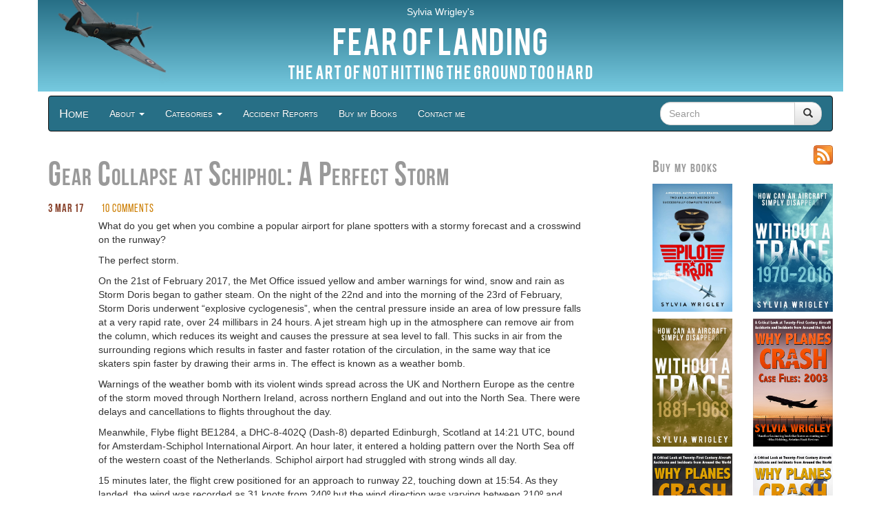

--- FILE ---
content_type: text/html; charset=UTF-8
request_url: https://fearoflanding.com/accidents/gear-collapse-at-schiphol-a-perfect-storm/
body_size: 20175
content:
<!DOCTYPE html>
<html lang="en-GB">
  <head>
    <meta charset="utf-8">
    <title>Fear of Landing &ndash; Gear Collapse at Schiphol: A Perfect Storm</title>
    <meta name="viewport" content="width=device-width, initial-scale=1.0">
    <meta name="description" content="Fear of Landing">
    <meta name="author" content="Sylvia Wrigley">
    <link rel="alternate" type="application/rss+xml" title="Fear of Landing"  href="/feed"  /> 

    <!-- Latest compiled and minified CSS -->
    <link rel="stylesheet" href="//maxcdn.bootstrapcdn.com/bootstrap/3.3.5/css/bootstrap.min.css">
    <!-- Optional theme -->
    <link rel="stylesheet" href="//maxcdn.bootstrapcdn.com/bootstrap/3.3.5/css/bootstrap-theme.css">
    <!-- Latest compiled and minified JavaScript -->
                
    <link href="https://fearoflanding.com/wp-content/themes/may.be/fol/style.css" rel="stylesheet">
    <link href="https://fearoflanding.com/wp-content/themes/may.be/fol/css/fol.css?ver=140620" rel="stylesheet">
    <link href='//fonts.googleapis.com/css?family=Pacifico' rel='stylesheet' type='text/css'>

    <!-- HTML5 shim, for IE6-8 support of HTML5 elements -->
    <!--[if lt IE 9]>
    <script src="//html5shim.googlecode.com/svn/trunk/html5.js"></script>
    <![endif]-->
    <meta name='contextly-page' id='contextly-page' content='{"title":"Gear Collapse at Schiphol: A Perfect Storm","url":"https:\/\/fearoflanding.com\/accidents\/gear-collapse-at-schiphol-a-perfect-storm\/","pub_date":"2017-03-03 12:52:26","mod_date":"2017-03-03 12:52:26","type":"post","post_id":"11378","author_id":"2","author_name":"Sylvia Wrigley","author_display_name":"Sylvia","tags":[],"categories":["Accidents and Incidents"],"image":"https:\/\/fearoflanding.com\/files\/2017\/03\/IMG_0093.jpg"}' />
<meta name='robots' content='max-image-preview:large' />
<link rel='dns-prefetch' href='//maxcdn.bootstrapcdn.com' />
<link rel='dns-prefetch' href='//stats.wp.com' />
<link rel='dns-prefetch' href='//v0.wordpress.com' />
<link rel='dns-prefetch' href='//widgets.wp.com' />
<link rel="alternate" type="application/rss+xml" title="Fear of Landing &raquo; Gear Collapse at Schiphol: A Perfect Storm Comments Feed" href="https://fearoflanding.com/accidents/gear-collapse-at-schiphol-a-perfect-storm/feed/" />
<script type="text/javascript">
/* <![CDATA[ */
window._wpemojiSettings = {"baseUrl":"https:\/\/s.w.org\/images\/core\/emoji\/16.0.1\/72x72\/","ext":".png","svgUrl":"https:\/\/s.w.org\/images\/core\/emoji\/16.0.1\/svg\/","svgExt":".svg","source":{"concatemoji":"https:\/\/fearoflanding.com\/wp-includes\/js\/wp-emoji-release.min.js?ver=6.8.3"}};
/*! This file is auto-generated */
!function(s,n){var o,i,e;function c(e){try{var t={supportTests:e,timestamp:(new Date).valueOf()};sessionStorage.setItem(o,JSON.stringify(t))}catch(e){}}function p(e,t,n){e.clearRect(0,0,e.canvas.width,e.canvas.height),e.fillText(t,0,0);var t=new Uint32Array(e.getImageData(0,0,e.canvas.width,e.canvas.height).data),a=(e.clearRect(0,0,e.canvas.width,e.canvas.height),e.fillText(n,0,0),new Uint32Array(e.getImageData(0,0,e.canvas.width,e.canvas.height).data));return t.every(function(e,t){return e===a[t]})}function u(e,t){e.clearRect(0,0,e.canvas.width,e.canvas.height),e.fillText(t,0,0);for(var n=e.getImageData(16,16,1,1),a=0;a<n.data.length;a++)if(0!==n.data[a])return!1;return!0}function f(e,t,n,a){switch(t){case"flag":return n(e,"\ud83c\udff3\ufe0f\u200d\u26a7\ufe0f","\ud83c\udff3\ufe0f\u200b\u26a7\ufe0f")?!1:!n(e,"\ud83c\udde8\ud83c\uddf6","\ud83c\udde8\u200b\ud83c\uddf6")&&!n(e,"\ud83c\udff4\udb40\udc67\udb40\udc62\udb40\udc65\udb40\udc6e\udb40\udc67\udb40\udc7f","\ud83c\udff4\u200b\udb40\udc67\u200b\udb40\udc62\u200b\udb40\udc65\u200b\udb40\udc6e\u200b\udb40\udc67\u200b\udb40\udc7f");case"emoji":return!a(e,"\ud83e\udedf")}return!1}function g(e,t,n,a){var r="undefined"!=typeof WorkerGlobalScope&&self instanceof WorkerGlobalScope?new OffscreenCanvas(300,150):s.createElement("canvas"),o=r.getContext("2d",{willReadFrequently:!0}),i=(o.textBaseline="top",o.font="600 32px Arial",{});return e.forEach(function(e){i[e]=t(o,e,n,a)}),i}function t(e){var t=s.createElement("script");t.src=e,t.defer=!0,s.head.appendChild(t)}"undefined"!=typeof Promise&&(o="wpEmojiSettingsSupports",i=["flag","emoji"],n.supports={everything:!0,everythingExceptFlag:!0},e=new Promise(function(e){s.addEventListener("DOMContentLoaded",e,{once:!0})}),new Promise(function(t){var n=function(){try{var e=JSON.parse(sessionStorage.getItem(o));if("object"==typeof e&&"number"==typeof e.timestamp&&(new Date).valueOf()<e.timestamp+604800&&"object"==typeof e.supportTests)return e.supportTests}catch(e){}return null}();if(!n){if("undefined"!=typeof Worker&&"undefined"!=typeof OffscreenCanvas&&"undefined"!=typeof URL&&URL.createObjectURL&&"undefined"!=typeof Blob)try{var e="postMessage("+g.toString()+"("+[JSON.stringify(i),f.toString(),p.toString(),u.toString()].join(",")+"));",a=new Blob([e],{type:"text/javascript"}),r=new Worker(URL.createObjectURL(a),{name:"wpTestEmojiSupports"});return void(r.onmessage=function(e){c(n=e.data),r.terminate(),t(n)})}catch(e){}c(n=g(i,f,p,u))}t(n)}).then(function(e){for(var t in e)n.supports[t]=e[t],n.supports.everything=n.supports.everything&&n.supports[t],"flag"!==t&&(n.supports.everythingExceptFlag=n.supports.everythingExceptFlag&&n.supports[t]);n.supports.everythingExceptFlag=n.supports.everythingExceptFlag&&!n.supports.flag,n.DOMReady=!1,n.readyCallback=function(){n.DOMReady=!0}}).then(function(){return e}).then(function(){var e;n.supports.everything||(n.readyCallback(),(e=n.source||{}).concatemoji?t(e.concatemoji):e.wpemoji&&e.twemoji&&(t(e.twemoji),t(e.wpemoji)))}))}((window,document),window._wpemojiSettings);
/* ]]> */
</script>
<style id='wp-emoji-styles-inline-css' type='text/css'>

	img.wp-smiley, img.emoji {
		display: inline !important;
		border: none !important;
		box-shadow: none !important;
		height: 1em !important;
		width: 1em !important;
		margin: 0 0.07em !important;
		vertical-align: -0.1em !important;
		background: none !important;
		padding: 0 !important;
	}
</style>
<link rel='stylesheet' id='wp-block-library-css' href='https://fearoflanding.com/wp-includes/css/dist/block-library/style.min.css?ver=6.8.3' type='text/css' media='all' />
<style id='classic-theme-styles-inline-css' type='text/css'>
/*! This file is auto-generated */
.wp-block-button__link{color:#fff;background-color:#32373c;border-radius:9999px;box-shadow:none;text-decoration:none;padding:calc(.667em + 2px) calc(1.333em + 2px);font-size:1.125em}.wp-block-file__button{background:#32373c;color:#fff;text-decoration:none}
</style>
<link rel='stylesheet' id='mediaelement-css' href='https://fearoflanding.com/wp-includes/js/mediaelement/mediaelementplayer-legacy.min.css?ver=4.2.17' type='text/css' media='all' />
<link rel='stylesheet' id='wp-mediaelement-css' href='https://fearoflanding.com/wp-includes/js/mediaelement/wp-mediaelement.min.css?ver=6.8.3' type='text/css' media='all' />
<style id='jetpack-sharing-buttons-style-inline-css' type='text/css'>
.jetpack-sharing-buttons__services-list{display:flex;flex-direction:row;flex-wrap:wrap;gap:0;list-style-type:none;margin:5px;padding:0}.jetpack-sharing-buttons__services-list.has-small-icon-size{font-size:12px}.jetpack-sharing-buttons__services-list.has-normal-icon-size{font-size:16px}.jetpack-sharing-buttons__services-list.has-large-icon-size{font-size:24px}.jetpack-sharing-buttons__services-list.has-huge-icon-size{font-size:36px}@media print{.jetpack-sharing-buttons__services-list{display:none!important}}.editor-styles-wrapper .wp-block-jetpack-sharing-buttons{gap:0;padding-inline-start:0}ul.jetpack-sharing-buttons__services-list.has-background{padding:1.25em 2.375em}
</style>
<link rel='stylesheet' id='convertkit-broadcasts-css' href='https://fearoflanding.com/wp-content/plugins/convertkit/resources/frontend/css/broadcasts.css?ver=3.0.3' type='text/css' media='all' />
<link rel='stylesheet' id='convertkit-button-css' href='https://fearoflanding.com/wp-content/plugins/convertkit/resources/frontend/css/button.css?ver=3.0.3' type='text/css' media='all' />
<link rel='stylesheet' id='convertkit-form-css' href='https://fearoflanding.com/wp-content/plugins/convertkit/resources/frontend/css/form.css?ver=3.0.3' type='text/css' media='all' />
<link rel='stylesheet' id='convertkit-form-builder-field-css' href='https://fearoflanding.com/wp-content/plugins/convertkit/resources/frontend/css/form-builder.css?ver=3.0.3' type='text/css' media='all' />
<link rel='stylesheet' id='convertkit-form-builder-css' href='https://fearoflanding.com/wp-content/plugins/convertkit/resources/frontend/css/form-builder.css?ver=3.0.3' type='text/css' media='all' />
<style id='global-styles-inline-css' type='text/css'>
:root{--wp--preset--aspect-ratio--square: 1;--wp--preset--aspect-ratio--4-3: 4/3;--wp--preset--aspect-ratio--3-4: 3/4;--wp--preset--aspect-ratio--3-2: 3/2;--wp--preset--aspect-ratio--2-3: 2/3;--wp--preset--aspect-ratio--16-9: 16/9;--wp--preset--aspect-ratio--9-16: 9/16;--wp--preset--color--black: #000000;--wp--preset--color--cyan-bluish-gray: #abb8c3;--wp--preset--color--white: #ffffff;--wp--preset--color--pale-pink: #f78da7;--wp--preset--color--vivid-red: #cf2e2e;--wp--preset--color--luminous-vivid-orange: #ff6900;--wp--preset--color--luminous-vivid-amber: #fcb900;--wp--preset--color--light-green-cyan: #7bdcb5;--wp--preset--color--vivid-green-cyan: #00d084;--wp--preset--color--pale-cyan-blue: #8ed1fc;--wp--preset--color--vivid-cyan-blue: #0693e3;--wp--preset--color--vivid-purple: #9b51e0;--wp--preset--gradient--vivid-cyan-blue-to-vivid-purple: linear-gradient(135deg,rgba(6,147,227,1) 0%,rgb(155,81,224) 100%);--wp--preset--gradient--light-green-cyan-to-vivid-green-cyan: linear-gradient(135deg,rgb(122,220,180) 0%,rgb(0,208,130) 100%);--wp--preset--gradient--luminous-vivid-amber-to-luminous-vivid-orange: linear-gradient(135deg,rgba(252,185,0,1) 0%,rgba(255,105,0,1) 100%);--wp--preset--gradient--luminous-vivid-orange-to-vivid-red: linear-gradient(135deg,rgba(255,105,0,1) 0%,rgb(207,46,46) 100%);--wp--preset--gradient--very-light-gray-to-cyan-bluish-gray: linear-gradient(135deg,rgb(238,238,238) 0%,rgb(169,184,195) 100%);--wp--preset--gradient--cool-to-warm-spectrum: linear-gradient(135deg,rgb(74,234,220) 0%,rgb(151,120,209) 20%,rgb(207,42,186) 40%,rgb(238,44,130) 60%,rgb(251,105,98) 80%,rgb(254,248,76) 100%);--wp--preset--gradient--blush-light-purple: linear-gradient(135deg,rgb(255,206,236) 0%,rgb(152,150,240) 100%);--wp--preset--gradient--blush-bordeaux: linear-gradient(135deg,rgb(254,205,165) 0%,rgb(254,45,45) 50%,rgb(107,0,62) 100%);--wp--preset--gradient--luminous-dusk: linear-gradient(135deg,rgb(255,203,112) 0%,rgb(199,81,192) 50%,rgb(65,88,208) 100%);--wp--preset--gradient--pale-ocean: linear-gradient(135deg,rgb(255,245,203) 0%,rgb(182,227,212) 50%,rgb(51,167,181) 100%);--wp--preset--gradient--electric-grass: linear-gradient(135deg,rgb(202,248,128) 0%,rgb(113,206,126) 100%);--wp--preset--gradient--midnight: linear-gradient(135deg,rgb(2,3,129) 0%,rgb(40,116,252) 100%);--wp--preset--font-size--small: 13px;--wp--preset--font-size--medium: 20px;--wp--preset--font-size--large: 36px;--wp--preset--font-size--x-large: 42px;--wp--preset--spacing--20: 0.44rem;--wp--preset--spacing--30: 0.67rem;--wp--preset--spacing--40: 1rem;--wp--preset--spacing--50: 1.5rem;--wp--preset--spacing--60: 2.25rem;--wp--preset--spacing--70: 3.38rem;--wp--preset--spacing--80: 5.06rem;--wp--preset--shadow--natural: 6px 6px 9px rgba(0, 0, 0, 0.2);--wp--preset--shadow--deep: 12px 12px 50px rgba(0, 0, 0, 0.4);--wp--preset--shadow--sharp: 6px 6px 0px rgba(0, 0, 0, 0.2);--wp--preset--shadow--outlined: 6px 6px 0px -3px rgba(255, 255, 255, 1), 6px 6px rgba(0, 0, 0, 1);--wp--preset--shadow--crisp: 6px 6px 0px rgba(0, 0, 0, 1);}:where(.is-layout-flex){gap: 0.5em;}:where(.is-layout-grid){gap: 0.5em;}body .is-layout-flex{display: flex;}.is-layout-flex{flex-wrap: wrap;align-items: center;}.is-layout-flex > :is(*, div){margin: 0;}body .is-layout-grid{display: grid;}.is-layout-grid > :is(*, div){margin: 0;}:where(.wp-block-columns.is-layout-flex){gap: 2em;}:where(.wp-block-columns.is-layout-grid){gap: 2em;}:where(.wp-block-post-template.is-layout-flex){gap: 1.25em;}:where(.wp-block-post-template.is-layout-grid){gap: 1.25em;}.has-black-color{color: var(--wp--preset--color--black) !important;}.has-cyan-bluish-gray-color{color: var(--wp--preset--color--cyan-bluish-gray) !important;}.has-white-color{color: var(--wp--preset--color--white) !important;}.has-pale-pink-color{color: var(--wp--preset--color--pale-pink) !important;}.has-vivid-red-color{color: var(--wp--preset--color--vivid-red) !important;}.has-luminous-vivid-orange-color{color: var(--wp--preset--color--luminous-vivid-orange) !important;}.has-luminous-vivid-amber-color{color: var(--wp--preset--color--luminous-vivid-amber) !important;}.has-light-green-cyan-color{color: var(--wp--preset--color--light-green-cyan) !important;}.has-vivid-green-cyan-color{color: var(--wp--preset--color--vivid-green-cyan) !important;}.has-pale-cyan-blue-color{color: var(--wp--preset--color--pale-cyan-blue) !important;}.has-vivid-cyan-blue-color{color: var(--wp--preset--color--vivid-cyan-blue) !important;}.has-vivid-purple-color{color: var(--wp--preset--color--vivid-purple) !important;}.has-black-background-color{background-color: var(--wp--preset--color--black) !important;}.has-cyan-bluish-gray-background-color{background-color: var(--wp--preset--color--cyan-bluish-gray) !important;}.has-white-background-color{background-color: var(--wp--preset--color--white) !important;}.has-pale-pink-background-color{background-color: var(--wp--preset--color--pale-pink) !important;}.has-vivid-red-background-color{background-color: var(--wp--preset--color--vivid-red) !important;}.has-luminous-vivid-orange-background-color{background-color: var(--wp--preset--color--luminous-vivid-orange) !important;}.has-luminous-vivid-amber-background-color{background-color: var(--wp--preset--color--luminous-vivid-amber) !important;}.has-light-green-cyan-background-color{background-color: var(--wp--preset--color--light-green-cyan) !important;}.has-vivid-green-cyan-background-color{background-color: var(--wp--preset--color--vivid-green-cyan) !important;}.has-pale-cyan-blue-background-color{background-color: var(--wp--preset--color--pale-cyan-blue) !important;}.has-vivid-cyan-blue-background-color{background-color: var(--wp--preset--color--vivid-cyan-blue) !important;}.has-vivid-purple-background-color{background-color: var(--wp--preset--color--vivid-purple) !important;}.has-black-border-color{border-color: var(--wp--preset--color--black) !important;}.has-cyan-bluish-gray-border-color{border-color: var(--wp--preset--color--cyan-bluish-gray) !important;}.has-white-border-color{border-color: var(--wp--preset--color--white) !important;}.has-pale-pink-border-color{border-color: var(--wp--preset--color--pale-pink) !important;}.has-vivid-red-border-color{border-color: var(--wp--preset--color--vivid-red) !important;}.has-luminous-vivid-orange-border-color{border-color: var(--wp--preset--color--luminous-vivid-orange) !important;}.has-luminous-vivid-amber-border-color{border-color: var(--wp--preset--color--luminous-vivid-amber) !important;}.has-light-green-cyan-border-color{border-color: var(--wp--preset--color--light-green-cyan) !important;}.has-vivid-green-cyan-border-color{border-color: var(--wp--preset--color--vivid-green-cyan) !important;}.has-pale-cyan-blue-border-color{border-color: var(--wp--preset--color--pale-cyan-blue) !important;}.has-vivid-cyan-blue-border-color{border-color: var(--wp--preset--color--vivid-cyan-blue) !important;}.has-vivid-purple-border-color{border-color: var(--wp--preset--color--vivid-purple) !important;}.has-vivid-cyan-blue-to-vivid-purple-gradient-background{background: var(--wp--preset--gradient--vivid-cyan-blue-to-vivid-purple) !important;}.has-light-green-cyan-to-vivid-green-cyan-gradient-background{background: var(--wp--preset--gradient--light-green-cyan-to-vivid-green-cyan) !important;}.has-luminous-vivid-amber-to-luminous-vivid-orange-gradient-background{background: var(--wp--preset--gradient--luminous-vivid-amber-to-luminous-vivid-orange) !important;}.has-luminous-vivid-orange-to-vivid-red-gradient-background{background: var(--wp--preset--gradient--luminous-vivid-orange-to-vivid-red) !important;}.has-very-light-gray-to-cyan-bluish-gray-gradient-background{background: var(--wp--preset--gradient--very-light-gray-to-cyan-bluish-gray) !important;}.has-cool-to-warm-spectrum-gradient-background{background: var(--wp--preset--gradient--cool-to-warm-spectrum) !important;}.has-blush-light-purple-gradient-background{background: var(--wp--preset--gradient--blush-light-purple) !important;}.has-blush-bordeaux-gradient-background{background: var(--wp--preset--gradient--blush-bordeaux) !important;}.has-luminous-dusk-gradient-background{background: var(--wp--preset--gradient--luminous-dusk) !important;}.has-pale-ocean-gradient-background{background: var(--wp--preset--gradient--pale-ocean) !important;}.has-electric-grass-gradient-background{background: var(--wp--preset--gradient--electric-grass) !important;}.has-midnight-gradient-background{background: var(--wp--preset--gradient--midnight) !important;}.has-small-font-size{font-size: var(--wp--preset--font-size--small) !important;}.has-medium-font-size{font-size: var(--wp--preset--font-size--medium) !important;}.has-large-font-size{font-size: var(--wp--preset--font-size--large) !important;}.has-x-large-font-size{font-size: var(--wp--preset--font-size--x-large) !important;}
:where(.wp-block-post-template.is-layout-flex){gap: 1.25em;}:where(.wp-block-post-template.is-layout-grid){gap: 1.25em;}
:where(.wp-block-columns.is-layout-flex){gap: 2em;}:where(.wp-block-columns.is-layout-grid){gap: 2em;}
:root :where(.wp-block-pullquote){font-size: 1.5em;line-height: 1.6;}
</style>
<link rel='stylesheet' id='contact-form-7-css' href='https://fearoflanding.com/wp-content/plugins/contact-form-7/includes/css/styles.css?ver=6.1.2' type='text/css' media='all' />
<link rel='stylesheet' id='stcr-font-awesome-css' href='https://fearoflanding.com/wp-content/plugins/subscribe-to-comments-reloaded/includes/css/font-awesome.min.css?ver=6.8.3' type='text/css' media='all' />
<link rel='stylesheet' id='stcr-style-css' href='https://fearoflanding.com/wp-content/plugins/subscribe-to-comments-reloaded/includes/css/stcr-style.css?ver=6.8.3' type='text/css' media='all' />
<link rel='stylesheet' id='decent-comments-widget-css' href='https://fearoflanding.com/wp-content/plugins/decent-comments/css/decent-comments-widget.css' type='text/css' media='all' />
<script type="text/javascript" src="https://fearoflanding.com/wp-includes/js/jquery/jquery.min.js?ver=3.7.1" id="jquery-core-js"></script>
<script type="text/javascript" src="https://fearoflanding.com/wp-includes/js/jquery/jquery-migrate.min.js?ver=3.4.1" id="jquery-migrate-js"></script>
<script type="text/javascript" src="//maxcdn.bootstrapcdn.com/bootstrap/3.3.5/js/bootstrap.min.js?ver=6.8.3" id="bootstrap-js"></script>
<script type="text/javascript" src="https://fearoflanding.com/wp-content/themes/may.be/fol/js/fol.js?ver=140620" id="fol-js"></script>
<link rel="https://api.w.org/" href="https://fearoflanding.com/wp-json/" /><link rel="alternate" title="JSON" type="application/json" href="https://fearoflanding.com/wp-json/wp/v2/posts/11378" /><link rel="EditURI" type="application/rsd+xml" title="RSD" href="https://fearoflanding.com/xmlrpc.php?rsd" />
<meta name="generator" content="WordPress 6.8.3" />
<link rel="canonical" href="https://fearoflanding.com/accidents/gear-collapse-at-schiphol-a-perfect-storm/" />
<link rel='shortlink' href='https://wp.me/p2SO7j-2Xw' />
<link rel="alternate" title="oEmbed (JSON)" type="application/json+oembed" href="https://fearoflanding.com/wp-json/oembed/1.0/embed?url=https%3A%2F%2Ffearoflanding.com%2Faccidents%2Fgear-collapse-at-schiphol-a-perfect-storm%2F" />
<link rel="alternate" title="oEmbed (XML)" type="text/xml+oembed" href="https://fearoflanding.com/wp-json/oembed/1.0/embed?url=https%3A%2F%2Ffearoflanding.com%2Faccidents%2Fgear-collapse-at-schiphol-a-perfect-storm%2F&#038;format=xml" />
<script src='https://blog.me.uk/?dm=5e0cfe948fb20369d4f0a0245bdb53e7&amp;action=load&amp;blogid=885&amp;siteid=1&amp;t=1950200570&amp;back=https%3A%2F%2Ffearoflanding.com%2Faccidents%2Fgear-collapse-at-schiphol-a-perfect-storm%2F' type='text/javascript'></script><meta name="framework" content="Alkivia Framework 0.8" />


<script type="text/javascript">
	(function (w, d, id, ns, s) {
		var c = w[ns] = w[ns] || {};
		if (!c.ready) {
			c.q = [];
			c.ready = function () {
				c.q.push(arguments);
			};
						c.ready.apply(c, ["expose",{"wp\/widgets":{"dependencies":["widgets"],"js":["https:\/\/assets.context.ly\/wp-plugin\/6.1.3\/js\/contextly-wordpress.js"],"foreign":true}}]);
						c.ready.apply(c, ["libraries",{"jquery":false}]);
						c.ready.apply(c, ["load","wp\/widgets"]);
					}

				if (!d.getElementById(id)) {
			var e = d.createElement(s);
			e.id = id;
			e.src = "https:\/\/assets.context.ly\/kit\/6.latest\/loader.js";
			var h = d.getElementsByTagName(s)[0];
			h.parentNode.insertBefore(e, h);
		}
			})(window, document, 'ctx-loader', 'Contextly', 'script');

	(function(c, ns){var v=c[ns]=c[ns]||{};v["appId"]="fearoflanding";
	v["https"]=true;
	v["client"]={"client":"wp","version":"6.1.3"};
	})(Contextly,"overrides");
(function(c, ns){var v=c[ns]=c[ns]||{};v["ajax_url"]="https:\/\/fearoflanding.com\/wp-admin\/admin-ajax.php";
	})(Contextly,"wpdata");
</script>
<script type="text/javascript" src="https://fearoflanding.com/wp-content/plugins/flv-embed/swfobject.js"></script>
	<style>img#wpstats{display:none}</style>
		
<!-- Jetpack Open Graph Tags -->
<meta property="og:type" content="article" />
<meta property="og:title" content="Gear Collapse at Schiphol: A Perfect Storm" />
<meta property="og:url" content="https://fearoflanding.com/accidents/gear-collapse-at-schiphol-a-perfect-storm/" />
<meta property="og:description" content="What do you get when you combine a popular airport for plane spotters with a stormy forecast and a crosswind on the runway? The perfect storm. On the 21st of February 2017, the Met Office issued ye…" />
<meta property="article:published_time" content="2017-03-03T12:52:26+00:00" />
<meta property="article:modified_time" content="2017-03-03T12:52:26+00:00" />
<meta property="og:site_name" content="Fear of Landing" />
<meta property="og:image" content="https://fearoflanding.com/files/2017/03/IMG_0093-480x640.jpg" />
<meta property="og:image:width" content="480" />
<meta property="og:image:height" content="640" />
<meta property="og:image:alt" content="BE1284 at Schiphol" />
<meta property="og:locale" content="en_GB" />
<meta name="twitter:text:title" content="Gear Collapse at Schiphol: A Perfect Storm" />
<meta name="twitter:image" content="https://fearoflanding.com/files/2017/03/IMG_0093-480x640.jpg?w=640" />
<meta name="twitter:image:alt" content="BE1284 at Schiphol" />
<meta name="twitter:card" content="summary_large_image" />

<!-- End Jetpack Open Graph Tags -->

  </head>

  <body>
    <!-- Facebook Javascript SDK -->
    <div id="fb-root"></div>
    <script>
      (function(d, s, id) {
        var js, fjs = d.getElementsByTagName(s)[0];
        if (d.getElementById(id)) return;
        js = d.createElement(s); js.id = id;
        js.src = "//connect.facebook.net/en_GB/sdk.js#xfbml=1&version=v2.3&appId=168328516555208";
        fjs.parentNode.insertBefore(js, fjs);
      }(document, 'script', 'facebook-jssdk'))
    </script>

    <div class="container">
      <a name="top"></a>
      <div class="row" id="header">
        <a href="/">
          <div class="col-sm-12">
            <img src="https://fearoflanding.com/wp-content/themes/may.be/fol/img/spitfire.png" class="hidden-xs" alt=""/>
            <h6>Sylvia Wrigley's</h6>
            <h1>Fear of Landing</h1>
            <h2>The Art of Not Hitting the Ground Too Hard</h2>
          </div>
        </a>
      </div>
      <nav class="navbar navbar-inverse">
  <!-- Brand and toggle get grouped for better mobile display -->
  <div class="navbar-header">
    <button type="button" class="navbar-toggle collapsed" data-toggle="collapse" data-target="#collapsible" aria-expanded="false">
      <span class="sr-only">Toggle navigation</span>
      <span class="icon-bar"></span>
      <span class="icon-bar"></span>
      <span class="icon-bar"></span>
    </button>
    <a class="navbar-brand" href="/">Home</a>
  </div>
  <div class="collapse navbar-collapse" id="collapsible">
    <ul class="nav navbar-nav">
      <li class="visible-sm">
        <a href="#" class="dropdown-toggle" data-toggle="dropdown" role="button" aria-haspopup="true" aria-expanded="false">
          About <span class="caret"></span>
        </a>
        <ul class="dropdown-menu">
                              <li class="visible-sm"><a href="/about-sylvia">About Sylvia</a></li>
                    <li class="visible-sm"><a href="/books">Buy my Books</a></li>
                    <li class="visible-sm"><a href="/contact">Contact me</a></li>
                    <li class="visible-sm"><a href="/privacy-policy">Privacy Policy</a></li>
                  </ul>
      </li>
      <li class="hidden-sm">
        <a href="#" class="dropdown-toggle" data-toggle="dropdown" role="button" aria-haspopup="true" aria-expanded="false">
          About <span class="caret"></span></a>
        <ul class="dropdown-menu">
                              <li><a href="/about-sylvia">About Sylvia</a></li>
                    <li><a href="/privacy-policy">Privacy Policy</a></li>
                  </ul>
      </li>
      <li>
        <a href="#" class="dropdown-toggle" data-toggle="dropdown" role="button"aria-haspopup="true" aria-expanded="false">
          Categories <span class="caret"></span>
        </a>
        <ul class="dropdown-menu categories">
                              <li>
            <a href="/category/accidents">Accidents and Incidents</a>
            <!---->
          </li>
                    <li>
            <a href="/category/aerobatics">Aerobatics</a>
            <!---->
          </li>
                    <li>
            <a href="/category/atc">ATC</a>
            <!---->
          </li>
                    <li>
            <a href="/category/crazy">Crazy</a>
            <!---->
          </li>
                    <li>
            <a href="/category/demystifying">Demystifying</a>
            <!---->
          </li>
                    <li>
            <a href="/category/excerpts">Excerpts</a>
            <!---->
          </li>
                    <li>
            <a href="/category/flying">Flying</a>
            <!---->
          </li>
                    <li>
            <a href="/category/fun-stuff">Fun Stuff</a>
            <!---->
          </li>
                    <li>
            <a href="/category/history">History</a>
            <!---->
          </li>
                    <li>
            <a href="/category/i-learned-from-that">I learned from that</a>
            <!---->
          </li>
                    <li>
            <a href="/category/learning-to-fly">Learning to Fly</a>
            <!---->
          </li>
                    <li>
            <a href="/category/military">Military</a>
            <!---->
          </li>
                    <li>
            <a href="/category/misc">Miscellaneous</a>
            <!---->
          </li>
                    <li>
            <a href="/category/ms-estonia">MS Estonia</a>
            <!---->
          </li>
                    <li>
            <a href="/category/nasa">NASA</a>
            <!---->
          </li>
                    <li>
            <a href="/category/pe">PE</a>
            <!---->
          </li>
                    <li>
            <a href="/category/photography">Photography</a>
            <!---->
          </li>
                    <li>
            <a href="/category/rudy">Rudy</a>
            <!---->
          </li>
                    <li>
            <a href="/category/without-a-trace">Without a Trace</a>
            <!---->
          </li>
                    <li>
            <a href="/category/writing">Writing</a>
            <!---->
          </li>
                  </ul>
      </li>
            <li>
        <a href="/category/accident-reports">Accident Reports</a>
      </li>
                  <li class="hidden-sm"><a href="/books">Buy my Books</a></li>
            <li class="hidden-sm"><a href="/contact">Contact me</a></li>
          </ul>
    <form class="navbar-form navbar-right" role="search" action="/" method="get">
      <div class="form-group">
        <div class="input-group">
          <input type="search" class="form-control search" placeholder="Search" name="s" autocomplete="off"/>
          <input type="hidden" value="post" name="post_type" id="post_type" />
          <span class="input-group-btn">
            <button class="btn btn-default" type="submit">
              <span class="glyphicon glyphicon-search"></span>
            </button>
          </span>
        </div>
      </div>
    </form>
  </div>
</nav>



<div class="row single-post">
  <div class="col-sm-9 main">

        <h1>Gear Collapse at Schiphol: A Perfect Storm</h1>
        <div class="read-more">
      3 Mar 17      <span class="comments">
        <a href='#comments'>
          10 Comments        </a>
      </span>
    </div>
        <div class="row">
      <div class="col-sm-12 col-lg-10 col-lg-offset-1">
        <div class="content">
          <p>What do you get when you combine a popular airport for plane spotters with a stormy forecast and a crosswind on the runway?</p>
<p>The perfect storm.</p>
<p>On the 21st of February 2017, the Met Office issued yellow and amber warnings for wind, snow and rain as Storm Doris began to gather steam. On the night of the 22nd and into the morning of the 23rd of February, Storm Doris underwent &#8220;explosive cyclogenesis&#8221;, when the central pressure inside an area of low pressure falls at a very rapid rate, over 24 millibars in 24 hours. A jet stream high up in the atmosphere can remove air from the column, which reduces its weight and causes the pressure at sea level to fall. This sucks in air from the surrounding regions which results in faster and faster rotation of the circulation, in the same way that ice skaters spin faster by drawing their arms in. The effect is known as a weather bomb.</p>
<p>Warnings of the weather bomb with its violent winds spread across the UK and Northern Europe as the centre of the storm moved through Northern Ireland, across northern England and out into the North Sea. There were delays and cancellations to flights throughout the day.</p>
<p>Meanwhile, Flybe flight BE1284, a DHC-8-402Q (Dash-8) departed Edinburgh, Scotland at 14:21 UTC, bound for Amsterdam-Schiphol International Airport. An hour later, it entered a holding pattern over the North Sea off of the western coast of the Netherlands. Schiphol airport had struggled with strong winds all day.</p>
<p>15 minutes later, the flight crew positioned for an approach to runway 22, touching down at 15:54. As they landed, the wind was recorded as 31 knots from 240º but the wind direction was varying between 210º and 270º and gusting up to 46 knots.</p>
<p>As the aircraft rolled down the runway at speed, the right-side landing gear folded in on itself. The right wing-tip scraped the ground and the aircraft came to a halt. The flight crew made a mayday call and evacuated the cabin immediately.</p>
<p><img fetchpriority="high" decoding="async" src="https://fearoflanding.com/files/2017/03/IMG_0093-480x640.jpg" alt="BE1284 at Schiphol" width="480" height="640" class="aligncenter size-large wp-image-11383" srcset="https://fearoflanding.com/files/2017/03/IMG_0093-480x640.jpg 480w, https://fearoflanding.com/files/2017/03/IMG_0093-300x400.jpg 300w, https://fearoflanding.com/files/2017/03/IMG_0093-768x1024.jpg 768w, https://fearoflanding.com/files/2017/03/IMG_0093.jpg 900w" sizes="(max-width: 480px) 100vw, 480px" /></p>
<p>This would be pretty much a non-incident except for the spectacular coverage of the landing from all angles. And I really do mean from all angles. Within a few hours of the incident, videos from the front and back and inside were online.</p>
<p>Here&#8217;s the aircraft coming in (skip to 1:50 if you just want to see the landing):</p>
<p><span class="embed-youtube" style="text-align:center; display: block;"><iframe class="youtube-player" width="640" height="360" src="https://www.youtube.com/embed/B6HU-Q83MJI?version=3&#038;rel=1&#038;showsearch=0&#038;showinfo=1&#038;iv_load_policy=1&#038;fs=1&#038;hl=en-US&#038;autohide=2&#038;wmode=transparent" allowfullscreen="true" style="border:0;" sandbox="allow-scripts allow-same-origin allow-popups allow-presentation allow-popups-to-escape-sandbox"></iframe></span></p>
<p>Here&#8217;s the view from behind:</p>
<p><iframe title="Flybe DHC-8 from Edinburgh crashes off at Amsterdam&#039;s Schiphol airport" width="500" height="281" src="https://www.youtube.com/embed/fCOWcZi11BA?feature=oembed" frameborder="0" allow="accelerometer; autoplay; clipboard-write; encrypted-media; gyroscope; picture-in-picture; web-share" referrerpolicy="strict-origin-when-cross-origin" allowfullscreen></iframe></p>
<p>And another view from behind, focused right in on the collapse.</p>
<p><iframe loading="lazy" title="SK1209 plane crash aalborg part2 (UPDATED)" width="500" height="375" src="https://www.youtube.com/embed/egh4UazBaAo?feature=oembed" frameborder="0" allow="accelerometer; autoplay; clipboard-write; encrypted-media; gyroscope; picture-in-picture; web-share" referrerpolicy="strict-origin-when-cross-origin" allowfullscreen></iframe></p>
<p>This video is taken from inside of the aircraft:</p>
<p><iframe loading="lazy" title="Plane Flybe crash from inside Plane Schiphol 23-02-2017" width="500" height="281" src="https://www.youtube.com/embed/cgSs7a3AeE4?feature=oembed" frameborder="0" allow="accelerometer; autoplay; clipboard-write; encrypted-media; gyroscope; picture-in-picture; web-share" referrerpolicy="strict-origin-when-cross-origin" allowfullscreen></iframe></p>
<p>Here&#8217;s the Mayday call made after the landing:</p>
<p><iframe loading="lazy" title="Emergency Landing Flybe Crash Amsterdam Airport ATC Pilot Audio" width="500" height="281" src="https://www.youtube.com/embed/ajORhA4AK6g?feature=oembed" frameborder="0" allow="accelerometer; autoplay; clipboard-write; encrypted-media; gyroscope; picture-in-picture; web-share" referrerpolicy="strict-origin-when-cross-origin" allowfullscreen></iframe></p>
<p>Here&#8217;s the fire trucks rolling out:</p>
<p><span class="embed-youtube" style="text-align:center; display: block;"><iframe loading="lazy" class="youtube-player" width="640" height="360" src="https://www.youtube.com/embed/SDe7sL6O5Ic?version=3&#038;rel=1&#038;showsearch=0&#038;showinfo=1&#038;iv_load_policy=1&#038;fs=1&#038;hl=en-US&#038;autohide=2&#038;wmode=transparent" allowfullscreen="true" style="border:0;" sandbox="allow-scripts allow-same-origin allow-popups allow-presentation allow-popups-to-escape-sandbox"></iframe></span></p>
<p>And finally a video of the evacuation:</p>
<p><iframe loading="lazy" title="FlyBe dash 8 crash landed @ Amsterdam Schiphol Airport." width="500" height="281" src="https://www.youtube.com/embed/1A6Ks6QyJ0Q?feature=oembed" frameborder="0" allow="accelerometer; autoplay; clipboard-write; encrypted-media; gyroscope; picture-in-picture; web-share" referrerpolicy="strict-origin-when-cross-origin" allowfullscreen></iframe></p>
<p>Pretty much the only thing that&#8217;s missing is a go-pro style video from underneath the right wing!</p>
<p>So what happened?  A Dash08 pilot <a href="http://www.pprune.org/showthread.php?p=9691103">commented on the landing on PPRuNe</a>:</p>
<blockquote><p>
  The DH8D is generally considered not an easy aircraft to land. Reasons for this are e. g. the large speed spectrum between plain Va and Va+20 on short final, the differences in approach pitch both due to these speed differences and different flap settings (with Va and flap 15°, a pitch of 2-3° is not untypical while flap 35° and Va-ICE may show a pitch of -3 to -4°, both in a stabilized final approach). Also the flap setting makes a world of difference: while with flap 15°, drag is rather low and an early (ish) power reduction is appropriate, flap 35° will not only result in some background buffet but also lend the aircraft a drag coefficient of a proper Amish barn. Careful handling of the power levers is required. Also the prop RPM makes some difference; speed control is much more responsive with higher RPM than with lower (compare a car at 1st speed vs. 4th). And to top it up, a pitch at touchdown of -0,5° may result in a nosewheel landing while from +5°, you are in tailstrike territory. Not much wriggle room there.</p>
<p>  Bleeding off the speed is therefore not so much a function of the flare height but of power lever handling; the same can be said for the length of the flare, although here the height comes into play as well. Using power to break the descent works on the type as well but is sternly frowned upon by my company at least due to the unpredictable influences on landing performance.</p>
<p>  I find that starting a flare in 30-50ft, simultaneously raising the nose and slowly reducing power as needed, thereby assuming the desired pitch for landing and adjusting the sink rate via power, works rather well on this aircraft and results in power-off touchdowns, some soft(ish), some more noticeable.</p>
<p>  All this is of course fine and dandy in theory, but then along comes such a weather as the colleagues encountered at AMS. The most thought-out and well flown roundout and flare can quickly go south when a nasty gust shows up at the right time.
</p></blockquote>
<p>Maybe the airlines aren&#8217;t crazy about this kind of grass-roots coverage. Let&#8217;s face it: it&#8217;s never good to have a picture of your broken aircraft going viral. But I have to admit, I think it&#8217;s amazing! It&#8217;s almost as if I was there! Although I&#8217;d prefer to be sitting on the grass with my binoculars rather than in the cockpit for an incident like this. :D</p>
<div class='ctx-module-container ctx_default_placement ctx-clearfix'></div><script async data-uid="df5d526c40" src="https://fear-of-landing.kit.com/df5d526c40/index.js" data-jetpack-boost="ignore" data-no-defer="1" nowprocket></script><span class="ctx-article-root"><!-- --></span>          <div class="row">
            <div class="fb-like" data-href="https://fearoflanding.com/accidents/gear-collapse-at-schiphol-a-perfect-storm/" data-layout="standard" data-action="like" data-show-faces="false" data-width="250" data-share="true"></div>
          </div>
        </div><!-- content -->
                        <div id="cats" class="lead">
                    Category:
                    <a href="/category/accidents">
                        Accidents and Incidents</a><span class="bar">, </span>
                            </div>
      </div><!-- col -->
    </div><!-- row -->
        <div class="row">
      <div class="col-sm-12 col-lg-10 col-lg-offset-1">
        
<div id="comments" class="comments-area">

    <h2 class="comments-title">10 Comments</h2>

  <ul class="comment-list">
    		<li id="comment-1500315" class="comment even thread-even depth-1 parent">
			<article id="div-comment-1500315" class="comment-body">
				<footer class="comment-meta">
					<div class="comment-author vcard">
						<img alt='' src='https://secure.gravatar.com/avatar/0a310374c80469e7d1a2f1f8aed350602080713c3e7ffb3f975798bdcb21952b?s=30&#038;d=identicon&#038;r=r' srcset='https://secure.gravatar.com/avatar/0a310374c80469e7d1a2f1f8aed350602080713c3e7ffb3f975798bdcb21952b?s=60&#038;d=identicon&#038;r=r 2x' class='avatar avatar-30 photo' height='30' width='30' loading='lazy' decoding='async'/>						<b class="fn">Rudy Jakma</b> <span class="says">says:</span>					</div><!-- .comment-author -->

					<div class="comment-metadata">
						<a href="https://fearoflanding.com/accidents/gear-collapse-at-schiphol-a-perfect-storm/#comment-1500315"><time datetime="2017-03-03T17:41:59+00:00">03 March 2017 at 17:41</time></a>					</div><!-- .comment-metadata -->

									</footer><!-- .comment-meta -->

				<div class="comment-content">
					<p>The Dash 8 is a type of aircraft I have never flown, the pilot who does gave a clear enough explanation of the techniques that work.<br />
From the video I got the impression that the aircraft made a firm touchdown using the technique.of holding the upwind down, rather than bringing the nose in line with the runway from a wings-level &#8220;crab&#8221; at the last second. The wing-down technique works well with aircraft that are not restricted by ground clearance between the underswung engines and the hard concrete as is usual on most airliners, like Boeing, Airbus.<br />
Keeping the wing low is more suitable for lighter aircraft. The bigger jets have sufficient momentum, in strong, gusty crosswinds a lighter aircraft may be pushed to the side of the runway unless the pilot puts it on the ground immediately after kicking off the crab. During a wing-low crosswind landing, in fact a modest side slip, the pilot can make small corrections all the way until touch-down. And at big airports there should be enough runway, that amount of latitude is available.<br />
Looking at the various clips, it would seem that the pilot did a good job. He touched down, upwind wing down. Even though it looked like it was a firm landing, it did not look so hard as to cause the landing gear to collapse. The circumstances would have dictated a firm landing. With the storm force winds that came on &#8220;Doris Day&#8221;, a positive landing would have been mandatory anyway.<br />
By the look of it, the collapse occurred right on touch-down. Very unusual, the undercarriage of modern aircraft is very sturdy.<br />
I just wonder if there had not been a weakness in that landing gear already? Looking at the videos, the collapse did not make sense. I would be inclined to say that it should have been able to take the strain of a slightly hard landing.<br />
I have made many crosswind landings myself. Not all were within &#8220;approved limitations&#8221;. Being retired, I can now own up to it: no 4, Fokker F27 Farnair Europe, Kassel, crosswind component 32 kts, 3. Aerospatiale SN 601 Corvette EI-BNY. Dublin, crosswind component 37 kts., 2. Cessna Citation 550 N121C, Prestwick component 43 kts, 1. Shorts 3-60 Aer Arann, Dublin, crosswind component 42 kts. All 4 landings &#8220;uneventful&#8221;. The undercarriages did not collapse.</p>
				</div><!-- .comment-content -->

				<div class="reply"><a rel="nofollow" class="comment-reply-link" href="https://fearoflanding.com/accidents/gear-collapse-at-schiphol-a-perfect-storm/?replytocom=1500315#respond" data-commentid="1500315" data-postid="11378" data-belowelement="div-comment-1500315" data-respondelement="respond" data-replyto="Reply to Rudy Jakma" aria-label="Reply to Rudy Jakma">Reply</a></div>			</article><!-- .comment-body -->
		<ul class="children">
		<li id="comment-1500432" class="comment byuser comment-author-sylvia bypostauthor odd alt depth-2 parent">
			<article id="div-comment-1500432" class="comment-body">
				<footer class="comment-meta">
					<div class="comment-author vcard">
						<img alt='' src='https://secure.gravatar.com/avatar/6b91fa14599197c572d0db98067c13ed0f9b844e26469c7888757a8834bac468?s=30&#038;d=identicon&#038;r=r' srcset='https://secure.gravatar.com/avatar/6b91fa14599197c572d0db98067c13ed0f9b844e26469c7888757a8834bac468?s=60&#038;d=identicon&#038;r=r 2x' class='avatar avatar-30 photo' height='30' width='30' loading='lazy' decoding='async'/>						<b class="fn"><a href="http://www.intrigue.co.uk/" class="url" rel="ugc external nofollow">Sylvia</a></b> <span class="says">says:</span>					</div><!-- .comment-author -->

					<div class="comment-metadata">
						<a href="https://fearoflanding.com/accidents/gear-collapse-at-schiphol-a-perfect-storm/#comment-1500432"><time datetime="2017-03-05T16:03:25+00:00">05 March 2017 at 16:03</time></a>					</div><!-- .comment-metadata -->

									</footer><!-- .comment-meta -->

				<div class="comment-content">
					<p>Two of Flybe Dash 8s had gear collapses so it does make me wonder if there&#8217;s a fault or a maintenance issue there. I certainly agree that the landing didn&#8217;t look very hard to me although it does seem clear that the right gear touched first.</p>
<p>I did smile at your list. :D</p>
				</div><!-- .comment-content -->

				<div class="reply"><a rel="nofollow" class="comment-reply-link" href="https://fearoflanding.com/accidents/gear-collapse-at-schiphol-a-perfect-storm/?replytocom=1500432#respond" data-commentid="1500432" data-postid="11378" data-belowelement="div-comment-1500432" data-respondelement="respond" data-replyto="Reply to Sylvia" aria-label="Reply to Sylvia">Reply</a></div>			</article><!-- .comment-body -->
		<ul class="children">
		<li id="comment-1500865" class="comment even depth-3">
			<article id="div-comment-1500865" class="comment-body">
				<footer class="comment-meta">
					<div class="comment-author vcard">
						<img alt='' src='https://secure.gravatar.com/avatar/f8fc9d7627196d8478e776feb2b209360b63360dd64c8cdb2e0138bb6bc151d3?s=30&#038;d=identicon&#038;r=r' srcset='https://secure.gravatar.com/avatar/f8fc9d7627196d8478e776feb2b209360b63360dd64c8cdb2e0138bb6bc151d3?s=60&#038;d=identicon&#038;r=r 2x' class='avatar avatar-30 photo' height='30' width='30' loading='lazy' decoding='async'/>						<b class="fn">Gichinfun</b> <span class="says">says:</span>					</div><!-- .comment-author -->

					<div class="comment-metadata">
						<a href="https://fearoflanding.com/accidents/gear-collapse-at-schiphol-a-perfect-storm/#comment-1500865"><time datetime="2017-03-21T19:02:16+00:00">21 March 2017 at 19:02</time></a>					</div><!-- .comment-metadata -->

									</footer><!-- .comment-meta -->

				<div class="comment-content">
					<p>Error, no. That was SAS. Due to poor maintenance.</p>
				</div><!-- .comment-content -->

				<div class="reply"><a rel="nofollow" class="comment-reply-link" href="https://fearoflanding.com/accidents/gear-collapse-at-schiphol-a-perfect-storm/?replytocom=1500865#respond" data-commentid="1500865" data-postid="11378" data-belowelement="div-comment-1500865" data-respondelement="respond" data-replyto="Reply to Gichinfun" aria-label="Reply to Gichinfun">Reply</a></div>			</article><!-- .comment-body -->
		</li><!-- #comment-## -->
</ul><!-- .children -->
</li><!-- #comment-## -->
</ul><!-- .children -->
</li><!-- #comment-## -->
		<li id="comment-1500328" class="comment odd alt thread-odd thread-alt depth-1 parent">
			<article id="div-comment-1500328" class="comment-body">
				<footer class="comment-meta">
					<div class="comment-author vcard">
						<img alt='' src='https://secure.gravatar.com/avatar/74e96f61f1030c19ec68cc3883418ae9c3f926f848cb5eb5faeebbd7cca5c1f7?s=30&#038;d=identicon&#038;r=r' srcset='https://secure.gravatar.com/avatar/74e96f61f1030c19ec68cc3883418ae9c3f926f848cb5eb5faeebbd7cca5c1f7?s=60&#038;d=identicon&#038;r=r 2x' class='avatar avatar-30 photo' height='30' width='30' loading='lazy' decoding='async'/>						<b class="fn">Schmitt</b> <span class="says">says:</span>					</div><!-- .comment-author -->

					<div class="comment-metadata">
						<a href="https://fearoflanding.com/accidents/gear-collapse-at-schiphol-a-perfect-storm/#comment-1500328"><time datetime="2017-03-03T22:15:02+00:00">03 March 2017 at 22:15</time></a>					</div><!-- .comment-metadata -->

									</footer><!-- .comment-meta -->

				<div class="comment-content">
					<p>I&#8217;m surprised by all the evacuated passengers with carry-ons.</p>
				</div><!-- .comment-content -->

				<div class="reply"><a rel="nofollow" class="comment-reply-link" href="https://fearoflanding.com/accidents/gear-collapse-at-schiphol-a-perfect-storm/?replytocom=1500328#respond" data-commentid="1500328" data-postid="11378" data-belowelement="div-comment-1500328" data-respondelement="respond" data-replyto="Reply to Schmitt" aria-label="Reply to Schmitt">Reply</a></div>			</article><!-- .comment-body -->
		<ul class="children">
		<li id="comment-1500893" class="comment byuser comment-author-sylvia bypostauthor even depth-2">
			<article id="div-comment-1500893" class="comment-body">
				<footer class="comment-meta">
					<div class="comment-author vcard">
						<img alt='' src='https://secure.gravatar.com/avatar/6b91fa14599197c572d0db98067c13ed0f9b844e26469c7888757a8834bac468?s=30&#038;d=identicon&#038;r=r' srcset='https://secure.gravatar.com/avatar/6b91fa14599197c572d0db98067c13ed0f9b844e26469c7888757a8834bac468?s=60&#038;d=identicon&#038;r=r 2x' class='avatar avatar-30 photo' height='30' width='30' loading='lazy' decoding='async'/>						<b class="fn"><a href="http://www.intrigue.co.uk/" class="url" rel="ugc external nofollow">Sylvia</a></b> <span class="says">says:</span>					</div><!-- .comment-author -->

					<div class="comment-metadata">
						<a href="https://fearoflanding.com/accidents/gear-collapse-at-schiphol-a-perfect-storm/#comment-1500893"><time datetime="2017-03-24T10:11:00+00:00">24 March 2017 at 10:11</time></a>					</div><!-- .comment-metadata -->

									</footer><!-- .comment-meta -->

				<div class="comment-content">
					<p>I thought it was rather low compared to some other evacuations. Although as it wasn&#8217;t a rush, we don&#8217;t really know what they were told.</p>
				</div><!-- .comment-content -->

				<div class="reply"><a rel="nofollow" class="comment-reply-link" href="https://fearoflanding.com/accidents/gear-collapse-at-schiphol-a-perfect-storm/?replytocom=1500893#respond" data-commentid="1500893" data-postid="11378" data-belowelement="div-comment-1500893" data-respondelement="respond" data-replyto="Reply to Sylvia" aria-label="Reply to Sylvia">Reply</a></div>			</article><!-- .comment-body -->
		</li><!-- #comment-## -->
</ul><!-- .children -->
</li><!-- #comment-## -->
		<li id="comment-1500586" class="comment odd alt thread-even depth-1 parent">
			<article id="div-comment-1500586" class="comment-body">
				<footer class="comment-meta">
					<div class="comment-author vcard">
						<img alt='' src='https://secure.gravatar.com/avatar/0a310374c80469e7d1a2f1f8aed350602080713c3e7ffb3f975798bdcb21952b?s=30&#038;d=identicon&#038;r=r' srcset='https://secure.gravatar.com/avatar/0a310374c80469e7d1a2f1f8aed350602080713c3e7ffb3f975798bdcb21952b?s=60&#038;d=identicon&#038;r=r 2x' class='avatar avatar-30 photo' height='30' width='30' loading='lazy' decoding='async'/>						<b class="fn">Rudy Jakma</b> <span class="says">says:</span>					</div><!-- .comment-author -->

					<div class="comment-metadata">
						<a href="https://fearoflanding.com/accidents/gear-collapse-at-schiphol-a-perfect-storm/#comment-1500586"><time datetime="2017-03-08T17:53:32+00:00">08 March 2017 at 17:53</time></a>					</div><!-- .comment-metadata -->

									</footer><!-- .comment-meta -->

				<div class="comment-content">
					<p>Sylvia,<br />
I had another look at the video and you are right, the landing is best viewed on the clip from behind.<br />
The right gear touching first is quite normal. There are, as I explained, two techniques. Larger aircraft, especially with underswung engines, come in &#8220;crabbing&#8221; and at the last moment the PF kicks the drift off and aligns the aircraft with the runway. The momentum of the big birdies will prevent it from being blown across the runway. A wing-down landing will most likely result in an engine scraping the runway.<br />
In smaller aircraft, the wing-low technique is often used. The aircraft in fact comes in side-slipping. The wing into the wind will be held down so a component of the lift will compensate for the drift. This can be held right through the flare and touch-down. The pilot will retain full control during the landing which will be on the upwind gear initially. A strong crosswind landing in the Corvette especially was very controllable. The wheels were a bit close together but once in the flare the ground effect prevented the wing tips &#8211; virtually all were fitted with tip tanks &#8211; to scrape the deck. It was the best handling small jet that I have flown. Initially it had problems with the flaps until a modification solved it. In the end we tackled even short runways (1200 metres) flapless. Aerospatiale gave as crosswind limit 37 kts. When I asked the instructor, Capt. Briot, a test pilot, he told me that during the certification process there had not been more, &#8220;so maybe one day you will handle more crosswind, you will write to us and we will amend the manual&#8221;.<br />
The Citation was another one that handled well in crosswinds. It had no published limits, the manual mentioned 25 kts &#8220;demonstrated&#8221;. Based at Prestwick we had frequent high winds and eventually demonstrated 43 kts in a very sophisticated simulator, with engine failure at V1 on a short (1000 m.) runway.<br />
I lost control on take-off, my colleague managed to get airborne (N-1 !) but he could land it. I managed, so in the end we set a limit for ourselves of 40 kts. This was certified by the training institution (Simuflite) and accepted by the FAA.<br />
This meant 40 knots directly side-on and in gusty conditions. Our instructor soon stopped the session because she started to feel sick &#8211; in the simulator.<br />
The Shorts was on a cargo flight, at night. The airport authorities had closed runway 28 for maintenance and the wind was reported as being from direction 270, gusting up to 43 kts. The only runway available was 17. The main problem &#8211; of which I was aware and briefed &#8211;  was that the ailerons had to be fully held into the wind. It required both of us, but otherwise the slab-sided 3-60 could be blown on it&#8217;s side.<br />
Back to the Dash 8: The landing looked a bit hard, but considering the circumstances not excessively so. The wind came from the right, the pilot used the wing-down method and so he correctly touched down right gear first. I do not see why it collapsed, I don&#8217;t think that the landing was that hard. In fact it looked nearly normal to me (except for the gear collapsing of course).</p>
				</div><!-- .comment-content -->

				<div class="reply"><a rel="nofollow" class="comment-reply-link" href="https://fearoflanding.com/accidents/gear-collapse-at-schiphol-a-perfect-storm/?replytocom=1500586#respond" data-commentid="1500586" data-postid="11378" data-belowelement="div-comment-1500586" data-respondelement="respond" data-replyto="Reply to Rudy Jakma" aria-label="Reply to Rudy Jakma">Reply</a></div>			</article><!-- .comment-body -->
		<ul class="children">
		<li id="comment-1500631" class="comment byuser comment-author-sylvia bypostauthor even depth-2">
			<article id="div-comment-1500631" class="comment-body">
				<footer class="comment-meta">
					<div class="comment-author vcard">
						<img alt='' src='https://secure.gravatar.com/avatar/6b91fa14599197c572d0db98067c13ed0f9b844e26469c7888757a8834bac468?s=30&#038;d=identicon&#038;r=r' srcset='https://secure.gravatar.com/avatar/6b91fa14599197c572d0db98067c13ed0f9b844e26469c7888757a8834bac468?s=60&#038;d=identicon&#038;r=r 2x' class='avatar avatar-30 photo' height='30' width='30' loading='lazy' decoding='async'/>						<b class="fn"><a href="http://www.intrigue.co.uk/" class="url" rel="ugc external nofollow">Sylvia</a></b> <span class="says">says:</span>					</div><!-- .comment-author -->

					<div class="comment-metadata">
						<a href="https://fearoflanding.com/accidents/gear-collapse-at-schiphol-a-perfect-storm/#comment-1500631"><time datetime="2017-03-09T13:37:28+00:00">09 March 2017 at 13:37</time></a>					</div><!-- .comment-metadata -->

									</footer><!-- .comment-meta -->

				<div class="comment-content">
					<p>I&#8217;m sorry, I laughed out loud at the instructor feeling sick in the simulator. That&#8217;s some pretty impressive flying! Your comments always make my day, Rudy, thank you.</p>
				</div><!-- .comment-content -->

				<div class="reply"><a rel="nofollow" class="comment-reply-link" href="https://fearoflanding.com/accidents/gear-collapse-at-schiphol-a-perfect-storm/?replytocom=1500631#respond" data-commentid="1500631" data-postid="11378" data-belowelement="div-comment-1500631" data-respondelement="respond" data-replyto="Reply to Sylvia" aria-label="Reply to Sylvia">Reply</a></div>			</article><!-- .comment-body -->
		</li><!-- #comment-## -->
</ul><!-- .children -->
</li><!-- #comment-## -->
		<li id="comment-1500781" class="comment odd alt thread-odd thread-alt depth-1">
			<article id="div-comment-1500781" class="comment-body">
				<footer class="comment-meta">
					<div class="comment-author vcard">
						<img alt='' src='https://secure.gravatar.com/avatar/e8470cf3852d6e8d8dee16862ef38e3729d90f4aa8a73eb8602315b5bad05bb1?s=30&#038;d=identicon&#038;r=r' srcset='https://secure.gravatar.com/avatar/e8470cf3852d6e8d8dee16862ef38e3729d90f4aa8a73eb8602315b5bad05bb1?s=60&#038;d=identicon&#038;r=r 2x' class='avatar avatar-30 photo' height='30' width='30' loading='lazy' decoding='async'/>						<b class="fn">Steve</b> <span class="says">says:</span>					</div><!-- .comment-author -->

					<div class="comment-metadata">
						<a href="https://fearoflanding.com/accidents/gear-collapse-at-schiphol-a-perfect-storm/#comment-1500781"><time datetime="2017-03-17T08:00:27+00:00">17 March 2017 at 08:00</time></a>					</div><!-- .comment-metadata -->

									</footer><!-- .comment-meta -->

				<div class="comment-content">
					<p>There&#8217;s something strange about these videos!<br />
In the second one, the aircraft FIRST touches heavily on the RH undercarriage  which promptly fails.<br />
In the third one, it touches first on the LH gear (gently) theh kn the RH gear on what appears to be a perfectl executed gentle landing!<br />
What is going on?</p>
				</div><!-- .comment-content -->

				<div class="reply"><a rel="nofollow" class="comment-reply-link" href="https://fearoflanding.com/accidents/gear-collapse-at-schiphol-a-perfect-storm/?replytocom=1500781#respond" data-commentid="1500781" data-postid="11378" data-belowelement="div-comment-1500781" data-respondelement="respond" data-replyto="Reply to Steve" aria-label="Reply to Steve">Reply</a></div>			</article><!-- .comment-body -->
		</li><!-- #comment-## -->
		<li id="comment-1500782" class="comment even thread-even depth-1 parent">
			<article id="div-comment-1500782" class="comment-body">
				<footer class="comment-meta">
					<div class="comment-author vcard">
						<img alt='' src='https://secure.gravatar.com/avatar/e8470cf3852d6e8d8dee16862ef38e3729d90f4aa8a73eb8602315b5bad05bb1?s=30&#038;d=identicon&#038;r=r' srcset='https://secure.gravatar.com/avatar/e8470cf3852d6e8d8dee16862ef38e3729d90f4aa8a73eb8602315b5bad05bb1?s=60&#038;d=identicon&#038;r=r 2x' class='avatar avatar-30 photo' height='30' width='30' loading='lazy' decoding='async'/>						<b class="fn">steve</b> <span class="says">says:</span>					</div><!-- .comment-author -->

					<div class="comment-metadata">
						<a href="https://fearoflanding.com/accidents/gear-collapse-at-schiphol-a-perfect-storm/#comment-1500782"><time datetime="2017-03-17T09:04:30+00:00">17 March 2017 at 09:04</time></a>					</div><!-- .comment-metadata -->

									</footer><!-- .comment-meta -->

				<div class="comment-content">
					<p>OK, Maybe it&#8217;s just me that didn&#8217;t realise that these videos are of different incidents. One an obviously heavy landing, the other a perfectly satusfactory normal landing but perhaps the undercarriage had previous damage or fatigue.</p>
				</div><!-- .comment-content -->

				<div class="reply"><a rel="nofollow" class="comment-reply-link" href="https://fearoflanding.com/accidents/gear-collapse-at-schiphol-a-perfect-storm/?replytocom=1500782#respond" data-commentid="1500782" data-postid="11378" data-belowelement="div-comment-1500782" data-respondelement="respond" data-replyto="Reply to steve" aria-label="Reply to steve">Reply</a></div>			</article><!-- .comment-body -->
		<ul class="children">
		<li id="comment-1500895" class="comment byuser comment-author-sylvia bypostauthor odd alt depth-2">
			<article id="div-comment-1500895" class="comment-body">
				<footer class="comment-meta">
					<div class="comment-author vcard">
						<img alt='' src='https://secure.gravatar.com/avatar/6b91fa14599197c572d0db98067c13ed0f9b844e26469c7888757a8834bac468?s=30&#038;d=identicon&#038;r=r' srcset='https://secure.gravatar.com/avatar/6b91fa14599197c572d0db98067c13ed0f9b844e26469c7888757a8834bac468?s=60&#038;d=identicon&#038;r=r 2x' class='avatar avatar-30 photo' height='30' width='30' loading='lazy' decoding='async'/>						<b class="fn"><a href="http://www.intrigue.co.uk/" class="url" rel="ugc external nofollow">Sylvia</a></b> <span class="says">says:</span>					</div><!-- .comment-author -->

					<div class="comment-metadata">
						<a href="https://fearoflanding.com/accidents/gear-collapse-at-schiphol-a-perfect-storm/#comment-1500895"><time datetime="2017-03-24T10:12:05+00:00">24 March 2017 at 10:12</time></a>					</div><!-- .comment-metadata -->

									</footer><!-- .comment-meta -->

				<div class="comment-content">
					<p>Hmm, have I missed something? Sadly, I&#8217;m in the process of moving and won&#8217;t get proper internet access for another week, so I haven&#8217;t checked the videos again but I will.</p>
				</div><!-- .comment-content -->

				<div class="reply"><a rel="nofollow" class="comment-reply-link" href="https://fearoflanding.com/accidents/gear-collapse-at-schiphol-a-perfect-storm/?replytocom=1500895#respond" data-commentid="1500895" data-postid="11378" data-belowelement="div-comment-1500895" data-respondelement="respond" data-replyto="Reply to Sylvia" aria-label="Reply to Sylvia">Reply</a></div>			</article><!-- .comment-body -->
		</li><!-- #comment-## -->
</ul><!-- .children -->
</li><!-- #comment-## -->
  </ul><!-- .comment-list -->

  
  

  <div class="row hidden-print">
    <div class="col-lg-8 col-md-8 col-sm-12 form-horizontal">
  <!-- Before comment_form -->
  	<div id="respond" class="comment-respond">
		<h3 id="reply-title" class="comment-reply-title">Post a comment: <small><a rel="nofollow" id="cancel-comment-reply-link" href="/accidents/gear-collapse-at-schiphol-a-perfect-storm/#respond" style="display:none;"><span class="glyphicon glyphicon-remove"></span></a></small></h3><form action="https://fearoflanding.com/wp-comments-post.php" method="post" id="commentform" class="comment-form"><p class="comment-notes"><span id="email-notes">Your email address will not be published.</span> <span class="required-field-message">Required fields are marked <span class="required">*</span></span></p><div class="form-group"><label for="comment">Comment</label><span class="required">*</span><textarea class="form-control" id="comment" name="comment" rows="8" required="required"></textarea></div><div class="form-group"><label for="author">Name</label><span class="required">*</span><input class="form-control" id="author" name="author" type="text" placeholder="Your name" required="required"/></div>
<div class="form-group"><label for="email">Email</label><span class="required">*</span><input class="form-control" id="email" name="email" type="email" placeholder="email@host.com" required="required"/></div>
<p class="comment-subscription-form"><input type="checkbox" name="subscribe_comments" id="subscribe_comments" value="subscribe" style="width: auto; -moz-appearance: checkbox; -webkit-appearance: checkbox;" /> <label class="subscribe-label" id="subscribe-label" for="subscribe_comments">Notify me of follow-up comments by email.</label></p><p class="form-submit"><input name="submit" type="submit" id="submit" class="btn btn-info" value="Post Comment" /> <input type='hidden' name='comment_post_ID' value='11378' id='comment_post_ID' />
<input type='hidden' name='comment_parent' id='comment_parent' value='0' />
</p><p style="display: none;"><input type="hidden" id="akismet_comment_nonce" name="akismet_comment_nonce" value="e0699a3bf6" /></p><style type='text/css'>.stcr-hidden{display: none !important;}</style><div class='stcr-form stcr-hidden'><p class='comment-form-subscriptions'><label for='subscribe-reloaded'><input style='width:30px' type='checkbox' name='subscribe-reloaded' id='subscribe-reloaded' value='yes' /> Notify me of followup comments via e-mail. You can also <a href='https://fearoflanding.com/comment-subscriptions/?srp=11378&amp;srk=566f49ad841955d9db6c35063d831e0f&amp;sra=s&amp;srsrc=f'>subscribe</a> without commenting.</label></p></div><p style="display: none !important;" class="akismet-fields-container" data-prefix="ak_"><label>&#916;<textarea name="ak_hp_textarea" cols="45" rows="8" maxlength="100"></textarea></label><input type="hidden" id="ak_js_1" name="ak_js" value="88"/><script>document.getElementById( "ak_js_1" ).setAttribute( "value", ( new Date() ).getTime() );</script></p></form>	</div><!-- #respond -->
	<p class="akismet_comment_form_privacy_notice">This site uses Akismet to reduce spam. <a href="https://akismet.com/privacy/" target="_blank" rel="nofollow noopener">Learn how your comment data is processed.</a></p>  <!-- After comment_form -->
    </div>
  </div>

</div><!-- .comments-area -->
      </div>
    </div>                <div id="contextly">
      <div class='ctx-module-container ctx_shortcode_placement ctx-clearfix'></div>    </div>
      </div>  <div class="col-sm-3 hidden-print" id="sidebar">
      <a href="/feed">
    <img id="rss" src="https://fearoflanding.com/wp-content/themes/may.be/fol/img/feed-icon-28x28.png" alt="rss"/>
    </a>
        <h2>Buy my books</h2>
  <div class="text-center">
    
<div class="row">
  <div class="col-xs-6">
    <a href="https://fearoflanding.com/pilot-error/" target="blank">
      <img src="https://fearoflanding.com/files/2024/06/CF191-PilotError-Wrigley-Ebook-small.jpg" alt="Pilot Error" />
    </a>
  </div>
  <div class="col-xs-6">
    <a href="https://planecra.sh/without-a-trace/2019/"target="blank">
      <img src="https://planecra.sh/images/without1970-fol.jpg" alt="Without a Trace 1970-2016"/>
    </a>
  </div>
</div>
<div style="margin-top:10px"></div>
<div class="row">
  <div class="col-xs-6">
    <a href="https://planecra.sh/without-a-trace/"target="blank">
    <img src="https://planecra.sh/images/without1881-fol.jpg" alt="Without a Trace 1881-1968"/>
    </a>
  </div>
  <div class="col-xs-6">
    <a href="https://planecra.sh/2003.html"target="planecrash">
      <img src="https://planecra.sh/images/crash2003-400.jpg" alt="Crash 2003"/>
    </a>
  </div>
</div>
<div style="margin-top:10px"></div>
<div class="row">
  <div class="col-xs-6">
    <a href="https://planecra.sh/2002.html"target="planecrash">
      <img src="https://planecra.sh/images/crash2002-400.jpg" alt="Crash 2002"/>
    </a>
  </div>
  <div class="col-xs-6">
    <a href="https://planecra.sh/2001.html"target="planecrash">
      <img src="https://planecra.sh/images/crash2001-400.jpg" alt="Crash 2001"/>
    </a>
  </div>
</div>
<div style="margin-top:10px"></div>
<div class="row">
  <div class="col-xs-6">
      <a href="https://youflylikeawoman.com/"target="planecrash">
            <img src="https://fearoflanding.com/wp-content/themes/may.be/fol/img/you-fly.jpg" alt="You Fly Like a Woman"/>
      </a>
  </div>
</div>


  </div>
  <div class="left-widget"><p><div class="convertkit-form wp-block-convertkit-form" style=""><script async data-uid="287749a1ec" src="https://fear-of-landing.kit.com/287749a1ec/index.js" data-jetpack-boost="ignore" data-no-defer="1" nowprocket></script></div></p>
</div><div class="left-widget"><div class="left-widget-title">Explore Fear of Landing</div>			<div class="textwidget"></div>
		</div><div class="left-widget"><div class="ctx-siderail-container ctx_widget_placement ctx-clearfix"></div></div><div class="left-widget">
<hr class="wp-block-separator has-alpha-channel-opacity"/>
</div><div class="left-widget"><div class="left-widget-title">Recent Comments</div><div class="decent-comments"><ul><li><div class="comment"><span class="comment-avatar"><img alt='' src='https://secure.gravatar.com/avatar/0a310374c80469e7d1a2f1f8aed350602080713c3e7ffb3f975798bdcb21952b?s=24&#038;d=identicon&#038;r=r' srcset='https://secure.gravatar.com/avatar/0a310374c80469e7d1a2f1f8aed350602080713c3e7ffb3f975798bdcb21952b?s=48&#038;d=identicon&#038;r=r 2x' class='avatar avatar-24 photo' height='24' width='24' loading='lazy' decoding='async'/></span><span class="comment-author">Rudy Jakma</span><span class="comment-link"> on <a href="https://fearoflanding.com/accidents/accident-reports/bomber-139/#comment-1678275">Bomber 139&#8217;s Third Run: Downhill to Disaster</a></span><span class="comment-excerpt">Interesting comment, Mendel. There can be differences in spelling, due to the passing of time; the Scottish pronunciation may have…</span></div></li><li><div class="comment"><span class="comment-avatar"><img alt='' src='https://secure.gravatar.com/avatar/2485d7a13ac1794f4ba5cbc51ef53d038c76a808e85c18209500d4e388956ed6?s=24&#038;d=identicon&#038;r=r' srcset='https://secure.gravatar.com/avatar/2485d7a13ac1794f4ba5cbc51ef53d038c76a808e85c18209500d4e388956ed6?s=48&#038;d=identicon&#038;r=r 2x' class='avatar avatar-24 photo' height='24' width='24' loading='lazy' decoding='async'/></span><span class="comment-author">Mendel</span><span class="comment-link"> on <a href="https://fearoflanding.com/accidents/accident-reports/bomber-139/#comment-1678252">Bomber 139&#8217;s Third Run: Downhill to Disaster</a></span><span class="comment-excerpt">A riveting read, thank you, Sylvia! I have a side note in my mind that the Americans are helping the…</span></div></li><li><div class="comment"><span class="comment-avatar"><img alt='' src='https://secure.gravatar.com/avatar/2485d7a13ac1794f4ba5cbc51ef53d038c76a808e85c18209500d4e388956ed6?s=24&#038;d=identicon&#038;r=r' srcset='https://secure.gravatar.com/avatar/2485d7a13ac1794f4ba5cbc51ef53d038c76a808e85c18209500d4e388956ed6?s=48&#038;d=identicon&#038;r=r 2x' class='avatar avatar-24 photo' height='24' width='24' loading='lazy' decoding='async'/></span><span class="comment-author">Mendel</span><span class="comment-link"> on <a href="https://fearoflanding.com/accidents/accident-reports/air-india-171-crash-triggered-by-fuel-cutoff/#comment-1678249">Air India 171 Crash Triggered by Fuel Cutoff</a></span><span class="comment-excerpt">Yes. The Safety Matters Foundation is pushing for the full contents of the flight recorders to be released, which is…</span></div></li><li><div class="comment"><span class="comment-avatar"><img alt='' src='https://secure.gravatar.com/avatar/0a310374c80469e7d1a2f1f8aed350602080713c3e7ffb3f975798bdcb21952b?s=24&#038;d=identicon&#038;r=r' srcset='https://secure.gravatar.com/avatar/0a310374c80469e7d1a2f1f8aed350602080713c3e7ffb3f975798bdcb21952b?s=48&#038;d=identicon&#038;r=r 2x' class='avatar avatar-24 photo' height='24' width='24' loading='lazy' decoding='async'/></span><span class="comment-author">Rudy Jakma</span><span class="comment-link"> on <a href="https://fearoflanding.com/accidents/accident-reports/bomber-139/#comment-1678234">Bomber 139&#8217;s Third Run: Downhill to Disaster</a></span><span class="comment-excerpt">Thankfully the crew survived. These guys are heroes. They operate under difficult conditions in an unforgiving environment. There is absolutely…</span></div></li><li><div class="comment"><span class="comment-avatar"><img alt='' src='https://secure.gravatar.com/avatar/5b194706e13c2cbb121000d6aec4554f930956d8b5219bf6c79e66643c3128af?s=24&#038;d=identicon&#038;r=r' srcset='https://secure.gravatar.com/avatar/5b194706e13c2cbb121000d6aec4554f930956d8b5219bf6c79e66643c3128af?s=48&#038;d=identicon&#038;r=r 2x' class='avatar avatar-24 photo' height='24' width='24' loading='lazy' decoding='async'/></span><span class="comment-author">Ed Davies</span><span class="comment-link"> on <a href="https://fearoflanding.com/accidents/accident-reports/air-india-171-crash-triggered-by-fuel-cutoff/#comment-1678229">Air India 171 Crash Triggered by Fuel Cutoff</a></span><span class="comment-excerpt">Another article from the BBC: https://www.bbc.co.uk/news/articles/c33pzypkkdzo It doesn't really add anything but does confirm that lots of people are putting…</span></div></li><li><div class="comment"><span class="comment-avatar"><img alt='' src='https://secure.gravatar.com/avatar/a2df9f700a305f4076424532b6a44ba7612a3cdab19dc7d1337b6ec054afb271?s=24&#038;d=identicon&#038;r=r' srcset='https://secure.gravatar.com/avatar/a2df9f700a305f4076424532b6a44ba7612a3cdab19dc7d1337b6ec054afb271?s=48&#038;d=identicon&#038;r=r 2x' class='avatar avatar-24 photo' height='24' width='24' loading='lazy' decoding='async'/></span><span class="comment-author">Chris</span><span class="comment-link"> on <a href="https://fearoflanding.com/accidents/accident-reports/bomber-139/#comment-1678201">Bomber 139&#8217;s Third Run: Downhill to Disaster</a></span><span class="comment-excerpt">I was relieved after reading, that thankfully on this occasion the crew survived! I am looking forward to the next…</span></div></li></ul></div></div>  <hr>
    <div class="left-widget">
    <form action="https://app.convertkit.com/forms/5046568/subscriptions"
        style="background-color:#ffffff;border-radius:0" method="post">
        <div>
            <div style="color:#4d4d4d;font-size:24px;font-weight:700">
                <h2>Updates Every Friday</h2>
            </div>
            <div style="color:#686868;font-size:14px">
                <p>Sign up here to receive my weekly post in your inbox.</p>
            </div>
            <div>
                <div>
                    <input type="text" class="formkit-input" name="email_address"
                        style="color:#000;border-color:#e3e3e3;border-radius:4px;font-weight:400;border-style:solid;padding:12px;width: 100%;"
                        aria-label="Email Address" placeholder="Email Address" required="">
                </div>
                <div>
                    <button style="color:#fff; background-color:#1677be; border-color: #1677be;border-style: none; border-radius:4px;font-weight:400;padding: 12px 24px;margin-top: 10px">
                    Subscribe
                    </button>
                </div>
            </div>
            <p style="color:#4d4d4d;font-size:13px;font-weight:400;margin-top: 1em">
                <p>I won't send you spam. Unsubscribe at any time.</p>
            </div>
        </div>
    </form>
</div>

</div>
</div>

      <hr>

      <footer>
      <p>&copy; Sylvia Wrigley 2006 to 2025</p>
      </footer>

    </div> <!-- /container -->

    <script type="text/javascript">
		Contextly.ready('load', "wp\/widgets", function() {
		Contextly.WPSettings.setPostData(11378,{"ajax_nonce":"f4645b45f5"});Contextly.ready("widgets");	});
	</script>
<script type="speculationrules">
{"prefetch":[{"source":"document","where":{"and":[{"href_matches":"\/*"},{"not":{"href_matches":["\/wp-*.php","\/wp-admin\/*","\/files\/*","\/wp-content\/*","\/wp-content\/plugins\/*","\/wp-content\/themes\/may.be\/fol\/*","\/*\\?(.+)"]}},{"not":{"selector_matches":"a[rel~=\"nofollow\"]"}},{"not":{"selector_matches":".no-prefetch, .no-prefetch a"}}]},"eagerness":"conservative"}]}
</script>
<!-- Matomo --><script type="text/javascript">
/* <![CDATA[ */
(function () {
function initTracking() {
var _paq = window._paq = window._paq || [];
_paq.push(['trackPageView']);_paq.push(['enableLinkTracking']);_paq.push(['alwaysUseSendBeacon']);_paq.push(['setTrackerUrl', "\/\/fearoflanding.com\/wp-content\/plugins\/matomo\/app\/matomo.php"]);_paq.push(['setSiteId', '1']);var d=document, g=d.createElement('script'), s=d.getElementsByTagName('script')[0];
g.type='text/javascript'; g.async=true; g.src="\/\/fearoflanding.com\/files\/matomo\/matomo.js"; s.parentNode.insertBefore(g,s);
}
if (document.prerendering) {
	document.addEventListener('prerenderingchange', initTracking, {once: true});
} else {
	initTracking();
}
})();
/* ]]> */
</script>
<!-- End Matomo Code -->	<div style="display:none">
			<div class="grofile-hash-map-9561ee9872aa45419889ec6dd858e7ee">
		</div>
		<div class="grofile-hash-map-56b5c076c958758e4cbf7b7d665fe32e">
		</div>
		<div class="grofile-hash-map-e0168aa9eeb72b717414a22af6a2cc0f">
		</div>
		<div class="grofile-hash-map-502a4e4c0d853b8c92d3bbfd2ebde743">
		</div>
		<div class="grofile-hash-map-6247c6f05cbf05ae47d80ba60a13ff8f">
		</div>
		<div class="grofile-hash-map-6069039d079d289b8945b8fb31578df7">
		</div>
		<div class="grofile-hash-map-23f299fc38bbd45e7da790d9d6956ccc">
		</div>
		<div class="grofile-hash-map-f937c97239e647440bd66be73716eeb6">
		</div>
		</div>
		<script type="text/javascript" id="convertkit-broadcasts-js-extra">
/* <![CDATA[ */
var convertkit_broadcasts = {"ajax_url":"https:\/\/fearoflanding.com\/wp-admin\/admin-ajax.php","action":"convertkit_broadcasts_render","debug":""};
/* ]]> */
</script>
<script type="text/javascript" src="https://fearoflanding.com/wp-content/plugins/convertkit/resources/frontend/js/broadcasts.js?ver=3.0.3" id="convertkit-broadcasts-js"></script>
<script type="text/javascript" src="https://fearoflanding.com/wp-includes/js/dist/hooks.min.js?ver=4d63a3d491d11ffd8ac6" id="wp-hooks-js"></script>
<script type="text/javascript" src="https://fearoflanding.com/wp-includes/js/dist/i18n.min.js?ver=5e580eb46a90c2b997e6" id="wp-i18n-js"></script>
<script type="text/javascript" id="wp-i18n-js-after">
/* <![CDATA[ */
wp.i18n.setLocaleData( { 'text direction\u0004ltr': [ 'ltr' ] } );
/* ]]> */
</script>
<script type="text/javascript" src="https://fearoflanding.com/wp-content/plugins/contact-form-7/includes/swv/js/index.js?ver=6.1.2" id="swv-js"></script>
<script type="text/javascript" id="contact-form-7-js-before">
/* <![CDATA[ */
var wpcf7 = {
    "api": {
        "root": "https:\/\/fearoflanding.com\/wp-json\/",
        "namespace": "contact-form-7\/v1"
    },
    "cached": 1
};
/* ]]> */
</script>
<script type="text/javascript" src="https://fearoflanding.com/wp-content/plugins/contact-form-7/includes/js/index.js?ver=6.1.2" id="contact-form-7-js"></script>
<script type="text/javascript" src="https://fearoflanding.com/wp-includes/js/comment-reply.min.js?ver=6.8.3" id="comment-reply-js" async="async" data-wp-strategy="async"></script>
<script type="text/javascript" id="convertkit-js-js-extra">
/* <![CDATA[ */
var convertkit = {"ajaxurl":"https:\/\/fearoflanding.com\/wp-admin\/admin-ajax.php","debug":"","nonce":"f5da7d7e44","subscriber_id":""};
/* ]]> */
</script>
<script type="text/javascript" src="https://fearoflanding.com/wp-content/plugins/convertkit/resources/frontend/js/convertkit.js?ver=3.0.3" id="convertkit-js-js"></script>
<script type="text/javascript" id="jetpack-stats-js-before">
/* <![CDATA[ */
_stq = window._stq || [];
_stq.push([ "view", JSON.parse("{\"v\":\"ext\",\"blog\":\"42615037\",\"post\":\"11378\",\"tz\":\"0\",\"srv\":\"fearoflanding.com\",\"j\":\"1:15.0.2\"}") ]);
_stq.push([ "clickTrackerInit", "42615037", "11378" ]);
/* ]]> */
</script>
<script type="text/javascript" src="https://stats.wp.com/e-202546.js" id="jetpack-stats-js" defer="defer" data-wp-strategy="defer"></script>
<script defer type="text/javascript" src="https://fearoflanding.com/wp-content/plugins/akismet/_inc/akismet-frontend.js?ver=1754074788" id="akismet-frontend-js"></script>
<script type="text/javascript">document.addEventListener("DOMContentLoaded",function(){if(document.querySelectorAll("div.stcr-form").length){let e=document.querySelectorAll("div.stcr-form")[0],t=document.querySelectorAll("#commentform input[type=submit]")[0];t.parentNode.insertBefore(e,t),e.classList.remove("stcr-hidden")}});</script>    <script>
      (function(i,s,o,g,r,a,m){i['GoogleAnalyticsObject']=r;i[r]=i[r]||function(){
          (i[r].q=i[r].q||[]).push(arguments)},i[r].l=1*new Date();a=s.createElement(o),
        m=s.getElementsByTagName(o)[0];a.async=1;a.src=g;m.parentNode.insertBefore(a,m)
      })(window,document,'script','//www.google-analytics.com/analytics.js','ga');

      ga('create', 'UA-3038629-2', 'auto');
      ga('send', 'pageview');

    </script>

    <!-- Amazon oneTag -->
    <script src="//z-na.amazon-adsystem.com/widgets/onejs?MarketPlace=US&amp;adInstanceId=cfa5a818-68f9-42b5-91bf-50d078ac2a5d"></script>

  <script defer src="https://static.cloudflareinsights.com/beacon.min.js/vcd15cbe7772f49c399c6a5babf22c1241717689176015" integrity="sha512-ZpsOmlRQV6y907TI0dKBHq9Md29nnaEIPlkf84rnaERnq6zvWvPUqr2ft8M1aS28oN72PdrCzSjY4U6VaAw1EQ==" data-cf-beacon='{"version":"2024.11.0","token":"2eb3a834580e4d4ba4156eb8f3cc1a0a","r":1,"server_timing":{"name":{"cfCacheStatus":true,"cfEdge":true,"cfExtPri":true,"cfL4":true,"cfOrigin":true,"cfSpeedBrain":true},"location_startswith":null}}' crossorigin="anonymous"></script>
</body>
</html>


--- FILE ---
content_type: text/css
request_url: https://fearoflanding.com/wp-content/themes/may.be/fol/style.css
body_size: -39
content:
/*
Theme Name: Fear of Landing
Theme URI: 
Description: A new theme for Fear of Landing
Author: Cliff Stanford
Author URI: http://may.be/
Version: 1.0
Tags: responsive, white, bootstrap

License: Attribution-ShareAlike 3.0 Unported (CC BY-SA 3.0)
License URI: http://creativecommons.org/licenses/by-sa/3.0/

This simple theme was built using the example Bootstrap theme "Basic marketing site" found on the Bootstrap web site http://twitter.github.com/bootstrap/examples/hero.html
*/

@import url("css/bebas/stylesheet.css");
@import url("css/BebasNeue/stylesheet.css");


--- FILE ---
content_type: text/css
request_url: https://fearoflanding.com/wp-content/themes/may.be/fol/css/fol.css?ver=140620
body_size: 2372
content:
.outline {
  outline: 1px solid red;
}
img {
  max-width: 100%;
  height: auto;
}
iframe {
  max-width: 100%;
}
a {
  text-decoration: none;
  color: #276f86;
}
a:hover {
  color: #102e37;
  text-decoration: none;
}
.fb-like {
  max-height: 28px;
  overflow: hidden;
}
#header {
  font-family: Bebas, sans-serif;
  background-color: #276f86;
  background: linear-gradient(#276f86, #76cae0);
  min-height: 133px;
  color: white;
  text-align: center;
  overflow: hidden;
  position: relative;
}
#header img {
  position: absolute;
  left: 2ex;
  top: -5px;
  overflow: hidden;
  max-height: 100%;
  width: auto;
}
#header h1,
#header h2 {
  color: white;
  letter-spacing: 1px;
  position: relative;
  z-index: 3;
}
#header h1 {
  font-size: 44px;
  margin-top: 0.2em;
}
#header h2 {
  font-size: 22px;
  margin-top: 0px;
}
#header h6 {
  font-family: "Helvetica Neue", Helvetica, Arial, sans-serif;
  font-size: 14px;
  color: white;
  margin-bottom: 0;
}
nav {
  z-index: 20;
}
.navbar-inverse {
  background-color: #276f86;
  background-image: none;
  margin-top: 6px;
  font-variant: small-caps;
}
.navbar-inverse:hover a {
  color: #cccccc !important;
}
.navbar-inverse a,
.navbar-inverse a:hover {
  color: white !important;
}
.navbar-inverse .dropdown-menu {
  background-color: #276f86;
  list-style: none;
}
.navbar-inverse .dropdown-menu a {
  color: white !important;
}
.navbar-inverse .dropdown-menu a:hover {
  color: #276f86 !important;
}
.navbar-inverse .dropdown-menu ul {
  list-style: none;
}
.navbar-inverse .categories,
.navbar-inverse input {
  font-variant: none;
}
#rss {
  float: right;
}
input.search {
  border-top-left-radius: 15px;
  border-bottom-left-radius: 15px;
}
input.search ~ .input-group-btn .btn:last-child {
  border-top-right-radius: 15px;
  border-bottom-right-radius: 15px;
}
hr {
  border-color: #888;
}
.read-more,
.reply {
  font-family: BebasNeue;
  font-variant: small-caps;
  font-size: 12pt;
  color: #999;
  vertical-align: middle;
  letter-spacing: 1px;
  font-weight: bold;
  text-rendering: optimizeLegibility;
  font-variant: none;
  text-transform: upper-case;
  color: #863e27;
  margin-top: 0;
}
.read-more small,
.reply small {
  color: #b3b3b3;
  vertical-align: middle;
}
.read-more a,
.reply a,
.read-more a:visited,
.reply a:visited {
  color: #863e27;
  font-weight: normal;
}
.read-more a:hover,
.reply a:hover,
.read-more a:visited:hover,
.reply a:visited:hover {
  color: #371910;
}
.read-more .the-date,
.reply .the-date {
  float: right;
}
.read-more .comments,
.reply .comments {
  margin-left: 2ex;
  color: #cc7d00;
}
.read-more .comments a,
.reply .comments a {
  color: #cc7d00;
}
.read-more .comments a:hover,
.reply .comments a:hover {
  text-decoration: underline;
}
.comment-respond input[type="checkbox"] {
  margin-right: 1ex;
}
.comment-respond .comment-subscription-form label {
  margin-left: -0.5ex;
}
.ribbon-stop {
  position: relative;
}
.ribbon {
  position: absolute;
  right: -5px;
  top: -5px;
  width: 75px;
  height: 75px;
  text-align: right;
  overflow: hidden;
}
.ribbon span {
  font-size: 10px;
  font-weight: bold;
  color: white;
  text-transform: uppercase;
  text-align: center;
  line-height: 20px;
  transform: rotate(45deg);
  width: 100px;
  display: block;
  background: #265a88;
  background: linear-gradient(to bottom #337ab7 0%, #265a88 100%);
  text-shadow: 0 -1px 0 rgba(0, 0, 0, 0);
  box-shadow: inset 0 3px 5px rgba(0, 0, 0, 0.125);
  position: absolute;
  top: 19px;
  right: -21px;
}
.ribbon span::before {
  content: "";
  position: absolute;
  left: 0px;
  top: 100%;
  z-index: -1;
  border-left: 3px solid #102538;
  border-right: 3px solid transparent;
  border-bottom: 3px solid transparent;
  border-top: 3px solid #102538;
}
.ribbon span::after {
  content: "";
  position: absolute;
  right: 0px;
  top: 100%;
  z-index: -1;
  border-left: 3px solid transparent;
  border-right: 3px solid #102538;
  border-bottom: 3px solid transparent;
  border-top: 3px solid #102538;
}
.front-page h1 {
  font-family: BebasNeue;
  font-variant: small-caps;
  font-size: 36pt;
  color: #999;
  vertical-align: middle;
  letter-spacing: 1px;
  font-weight: bold;
  text-rendering: optimizeLegibility;
}
.front-page h1 small {
  color: #b3b3b3;
  vertical-align: middle;
}
.front-page h2 {
  font-size: 16px;
  color: #276f86;
  min-height: 33px;
  font-weight: bold;
  font-variant: small-caps;
}
.front-post {
  box-sizing: border-box;
}
.front-post p {
  text-align: justify;
}
.front-post a {
  font-weight: bolder;
}
.front-post .image {
  max-height: 275px;
  overflow: hidden;
  margin-bottom: 4px;
  border: 6px double #76cae0;
  background-color: #def2f8;
  white-space: nowrap;
  text-align: center;
  position: relative;
}
.front-post .image:before {
  content: "";
  display: inline-block;
  height: 100%;
  vertical-align: middle;
}
.front-post .image img {
  display: inline-block;
  width: 100%;
  height: auto;
  vertical-align: middle;
  position: relative;
  left: -0.5ex;
}
.excerpt {
  margin-bottom: 0;
}
.bottom-categories a {
  font-weight: bold;
}
.bottom-categories h2 {
  font-family: BebasNeue;
  font-variant: small-caps;
  font-size: 18pt;
  color: #999;
  vertical-align: middle;
  letter-spacing: 1px;
  font-weight: bold;
  text-rendering: optimizeLegibility;
}
.bottom-categories h2 small {
  color: #b3b3b3;
  vertical-align: middle;
}
.bottom-categories .thumb {
  overflow: hidden;
  font-size: 80%;
}
.bottom-categories .thumb::after {
  clear: both;
}
.bottom-categories .thumbnail {
  padding: 0;
  margin-right: 1ex;
  height: 76px;
  width: 100px;
  float: left;
}
.single-post .content {
  margin-top: 3px;
}
.single-post .content:after {
  clear: both;
}
.single-post .content table {
  margin-bottom: 10px;
}
.single-post .content table.wide {
  width: 100%;
}
.single-post .content table.col2-nowrap td:nth-child(2) {
  white-space: nowrap;
}
.single-post .content table[style="text-align:left"] td {
  padding-left: 4px;
}
.single-post .content table td {
  vertical-align: top;
}
.single-post .content table tr.c1 td {
  background-color: #eae4e5;
  padding-left: 4px;
}
.single-post .content table tr.c2 td {
  background-color: #eff2ec;
  padding-left: 4px;
}
.single-post .content table tr.c3 td {
  background-color: #e1dcd3;
  padding-left: 4px;
}
.single-post .content table tr.c4 td {
  background-color: #c6c8c6;
  padding-left: 4px;
}
.single-post .content table tr.c5 td {
  background-color: #d9deeb;
  padding-left: 4px;
}
.single-post .content table.boldcol td:nth-child(2) {
  font-weight: bold;
}
.single-post .content figure {
  margin-bottom: 10px;
}
.single-post .content .smallcaption {
  width: 640px;
  margin: 0px auto 2px;
  background-color: #DDE0E3;
  padding: 2px 2ex;
  box-sizing: border-box;
  text-align: justify;
  font-weight: lighter;
  font-size: smaller;
}
.single-post h1 {
  font-family: BebasNeue;
  font-variant: small-caps;
  font-size: 36pt;
  color: #999;
  vertical-align: middle;
  letter-spacing: 1px;
  font-weight: bold;
  text-rendering: optimizeLegibility;
}
.single-post h1 small {
  color: #b3b3b3;
  vertical-align: middle;
}
.single-post blockquote {
  border-left: 8px solid #276f86;
  font-size: inherit;
  background-color: rgba(147, 185, 195, 0.25);
  overflow: auto;
}
.comments-area li {
  list-style: none;
  margin-top: 1ex;
}
.comments-area li:first-child {
  margin-top: none;
}
.comments-area li .comment-content {
  padding-top: 3px;
}
.comments-area li.bypostauthor > .comment-body .comment-content {
  background-color: antiquewhite;
  margin-top: 1px;
}
.comments-area .says {
  display: none;
}
.comments-area b.fn {
  font-family: BebasNeue;
  font-variant: small-caps;
  font-size: 14.4pt;
  color: #999;
  vertical-align: middle;
  letter-spacing: 1px;
  font-weight: bold;
  text-rendering: optimizeLegibility;
  font-weight: normal;
}
.comments-area b.fn small {
  color: #b3b3b3;
  vertical-align: middle;
}
.comments-area b.fn:before {
  content: " ";
}
.comments-area b.fn:after {
  content: " wrote:";
}
.comments-area b.fn a {
  color: inherit;
}
.comments-area b.fn a:hover {
  text-decoration: underline;
}
.comments-area time {
  display: none;
}
.comments-area footer {
  display: block;
}
.comments-area footer div {
  display: inline;
}
.comments-area .comment-edit-link {
  float: right;
}
.comments-area .comment-edit-link:after {
  content: " this comment";
}
#cancel-comment-reply-link {
  float: right;
  margin-right: 15%;
  color: black;
}
.comment-reply-title {
  font-family: BebasNeue;
  font-variant: small-caps;
  font-size: 18pt;
  color: #999;
  vertical-align: middle;
  letter-spacing: 1px;
  font-weight: bold;
  text-rendering: optimizeLegibility;
}
.comment-reply-title small {
  color: #b3b3b3;
  vertical-align: middle;
}
#cats {
  margin-bottom: 0 !important;
  font-variant: small-caps;
}
#cats .bar:last-child {
  display: none;
}
.pagination {
  padding: 20px 0;
  position: relative;
  font-size: 16px;
  line-height: 20px;
}
.pagination span,
.pagination a {
  display: block;
  float: left;
  margin: 2px 2px 2px 0;
  padding: 6px 9px 5px 9px;
  text-decoration: none;
  width: auto;
  color: white;
  background: #76cae0;
}
.pagination a:hover {
  background: #276f86;
}
.pagination .current {
  background: #276f86;
}
.ctx-branding {
  display: none;
}
#sidebar h2,
#sidebar .left-widget-title {
  font-family: BebasNeue;
  font-variant: small-caps;
  font-size: 18pt;
  color: #999;
  vertical-align: middle;
  letter-spacing: 1px;
  font-weight: bold;
  text-rendering: optimizeLegibility;
}
#sidebar h2 small,
#sidebar .left-widget-title small {
  color: #b3b3b3;
  vertical-align: middle;
}
#sidebar .left-widget-title {
  margin-top: 20px;
  margin-bottom: 10px;
}
#twitter-img {
  height: 20px;
  width: 20px;
}
#buy-my-books {
  width: 75%;
  margin: 0 auto 4px;
}
#buy-my-books .carousel-indicators .active {
  background-color: #76cae0;
}
#buy-my-books .carousel-indicators li {
  border-color: white;
}
.ctx-sr-title {
  display: none;
}
ul#recentcomments {
  padding-left: 0;
}
li.recentcomments {
  list-style: none;
  margin-left: 0;
  border-bottom: 1px dotted #333;
}
li.recentcomments:last-child {
  border-bottom: none;
}
li.recentcomments .comment-author-link a {
  color: inherit;
}
li.recentcomments .comment-author-link a:hover {
  color: inherit;
  text-decoration: underline;
}
.decent-comments .comment-excerpt {
  font-size: smaller;
}
.gallery {
  margin-bottom: 1.6em;
}
.gallery-item {
  display: inline-block;
  padding: 1.79104477%;
  text-align: center;
  vertical-align: top;
  width: 100%;
}
.gallery-columns-2 .gallery-item {
  max-width: 50%;
}
.gallery-columns-3 .gallery-item {
  max-width: 33.33%;
}
.gallery-columns-4 .gallery-item {
  max-width: 25%;
}
.gallery-columns-5 .gallery-item {
  max-width: 20%;
}
.gallery-columns-6 .gallery-item {
  max-width: 16.66%;
}
.gallery-columns-7 .gallery-item {
  max-width: 14.28%;
}
.gallery-columns-8 .gallery-item {
  max-width: 12.5%;
}
.gallery-columns-9 .gallery-item {
  max-width: 11.11%;
}
.gallery-icon img {
  margin: 0 auto;
}
.gallery-caption,
.wp-caption-text {
  color: #707070;
  color: rgba(51, 51, 51, 0.7);
  display: block;
  font-family: "Noto Sans", sans-serif;
  font-size: 12px;
  font-size: 1.2rem;
  line-height: 1.5;
  padding: 0.5em 0;
}
.gallery-columns-6 .gallery-caption,
.gallery-columns-7 .gallery-caption,
.gallery-columns-8 .gallery-caption,
.gallery-columns-9 .gallery-caption {
  display: none;
}
.aligncenter {
  text-align: center;
  margin-left: auto !important;
  margin-right: auto !important;
  display: block;
}
th.aligncenter,
td.aligncenter {
  text-align: center;
  margin-left: inherit;
  margin-right: inherit;
  display: table-cell;
}
.twitter-tweet,
.wp-video {
  margin: 0.5em auto 1em;
}
.alignleft {
  text-align: left;
  float: left;
}
.alignright {
  text-align: right;
  float: right;
}
img.alignright {
  margin-left: 1ex;
}
img.alignleft {
  margin-right: 1ex;
}
.clear {
  clear: both;
}
@media print {
  .main {
    margin-left: 0px;
    width: 100%;
  }
  .reply,
  #contextly,
  .ctx-subscribe-container,
  .ctx-social-container,
  .ctx-module-container,
  .twitter-share-button,
  .edit-link,
  .pagination,
  .bottom-categories,
  iframe {
    display: none;
  }
  #header a[href]:after,
  #cats a[href]:after {
    content: "";
  }
  .front-post {
    page-break-inside: avoid;
  }
}


--- FILE ---
content_type: text/css
request_url: https://fearoflanding.com/wp-content/themes/may.be/fol/css/bebas/stylesheet.css
body_size: -235
content:
/* Generated by Font Squirrel (http://www.fontsquirrel.com) on June 28, 2015 */



@font-face {
    font-family: 'Bebas';
    src: url('bebas___-webfont.eot');
    src: url('bebas___-webfont.eot?#iefix') format('embedded-opentype'),
         url('bebas___-webfont.woff2') format('woff2'),
         url('bebas___-webfont.woff') format('woff'),
         url('bebas___-webfont.ttf') format('truetype'),
         url('bebas___-webfont.svg#bebasregular') format('svg');
    font-weight: normal;
    font-style: normal;

}


--- FILE ---
content_type: text/css
request_url: https://fearoflanding.com/wp-content/themes/may.be/fol/css/BebasNeue/stylesheet.css
body_size: -369
content:
@font-face {
    font-family: 'BebasNeue';
    src: url('BebasNeue-Regular.otf'),
         url('BebasNeue-Regular.otf');
    font-weight: normal;
    font-style: normal;
}

@font-face {
    font-family: 'BebasNeue';
    src: url('BebasNeue-Bold.otf'),
         url('BebasNeue-Bold.otf');
    font-weight: bold;
    font-style: normal;
}


--- FILE ---
content_type: text/plain
request_url: https://www.google-analytics.com/j/collect?v=1&_v=j102&a=528100688&t=pageview&_s=1&dl=https%3A%2F%2Ffearoflanding.com%2Faccidents%2Fgear-collapse-at-schiphol-a-perfect-storm%2F&ul=en-us%40posix&dt=Fear%20of%20Landing%20%E2%80%93%20Gear%20Collapse%20at%20Schiphol%3A%20A%20Perfect%20Storm&sr=1280x720&vp=1280x720&_u=IEBAAEABAAAAACAAI~&jid=1339098967&gjid=298862467&cid=1181494067.1763061924&tid=UA-3038629-2&_gid=1897542637.1763061924&_r=1&_slc=1&z=1430697805
body_size: -451
content:
2,cG-VEDF27S8G4

--- FILE ---
content_type: application/javascript; charset=utf-8
request_url: https://fearoflanding.com/wp-content/themes/may.be/fol/js/fol.js?ver=140620
body_size: 770
content:
// Generated by CoffeeScript 2.4.1
(function() {
  var $;

  $ = jQuery;

  $(function() {
    var imgs, moveNav, navbarHeight, navbarTop, navbarWidth, p, ref, wpAdminBar;
    navbarTop = $('.navbar').css('margin-top');
    navbarWidth = $('.navbar').width();
    navbarHeight = $('.navbar').height();
    wpAdminBar = (ref = $('#wpadminbar').height()) != null ? ref : 0;
    moveNav = function() {
      var nav, stop, top;
      if ($(window).width() >= 768) {
        nav = $('.navbar');
        stop = $('#header').height();
        top = $(window).scrollTop();
        if (top >= stop) {
          nav.css('top', top + wpAdminBar - 1);
          nav.css('margin-top', '0');
          nav.css('position', 'absolute');
          return nav.css('width', navbarWidth);
        } else {
          nav.css('margin-top', navbarTop);
          nav.css('position', 'static');
          return nav.css('width', 'auto');
        }
      }
    };
    moveNav();
    $(window).scroll(function() {
      return moveNav();
    });
    $(window).resize(function() {
      var nav;
      nav = $('.navbar');
      nav.css('position', 'static');
      nav.css('width', 'auto');
      return setTimeout(function() {
        navbarWidth = $('.navbar').width();
        return moveNav();
      }, 0);
    });
    $('.comment-body footer').each(function() {
      var before, cite, date, time;
      cite = $(this).find('b.fn');
      time = $(this).find('time').attr('datetime');
      date = new Date(time);
      before = $(`<span>On ${date.formatted()}, </span>`);
      return cite.prepend(before);
    });
    $('.reply a').each(function() {
      return $(this).html('Reply to this comment');
    });
    // Scroll up a bit after comments link is clicked
    $('.comments a').click(function(event) {
      return setTimeout(function() {
        return $(window).scrollTop($(window).scrollTop() - navbarHeight * 3);
      }, 100);
    });
    // And when linking to the comments section
    if (location.hash === '#comments') {
      setTimeout(function() {
        return $(window).scrollTop($('#comments').offset().top - navbarHeight - 10);
      }, 100);
    // or linking to an idividual comment
    } else if (location.hash.match(/^#comment-\d+$/)) {
      setTimeout(function() {
        return $(window).scrollTop($(window).scrollTop() - navbarHeight * 3);
      }, 100);
    }
    // New window for offsite links
    // Even mh37o
    $('.content a[href^="http"]:not([href*="fearoflanding.com"]), .comment-body a[href^="http"]:not([href*="fearoflanding.com"]), .content a[href*="mh370.fearoflanding.com"]').attr('target', '_blank');
    // Validate all forms
    $('form[novalidate]').removeAttr('novalidate');
    // Move the comment subscription above the Mailchimp box
    p = $('p.comment-subscription-form').detach();
    $('p.mc4wp-checkbox').before(p);
    // Get rid of forced width and height on images
    imgs = $('.content img, .content figure');
    imgs.removeAttr('width');
    imgs.removeAttr('height');
    imgs.each(function() {
      var img;
      img = $(this);
      if (!img.attr('title')) {
        if (img.attr('alt')) {
          return img.attr('title', img.attr('alt'));
        }
      }
    });
    return $('.content figure').removeAttr('style');
  });

  Date.prototype.formatted = function() {
    var day, month, months, year;
    months = ['Jan', 'Feb', 'Mar', 'Apr', 'May', 'Jun', 'Jul', 'Aug', 'Sep', 'Oct', 'Nov', 'Dec'];
    day = this.getDate();
    month = months[this.getMonth()];
    year = this.getFullYear().toString().substr(-2);
    return `${day} ${month} ${year}`;
  };

}).call(this);
